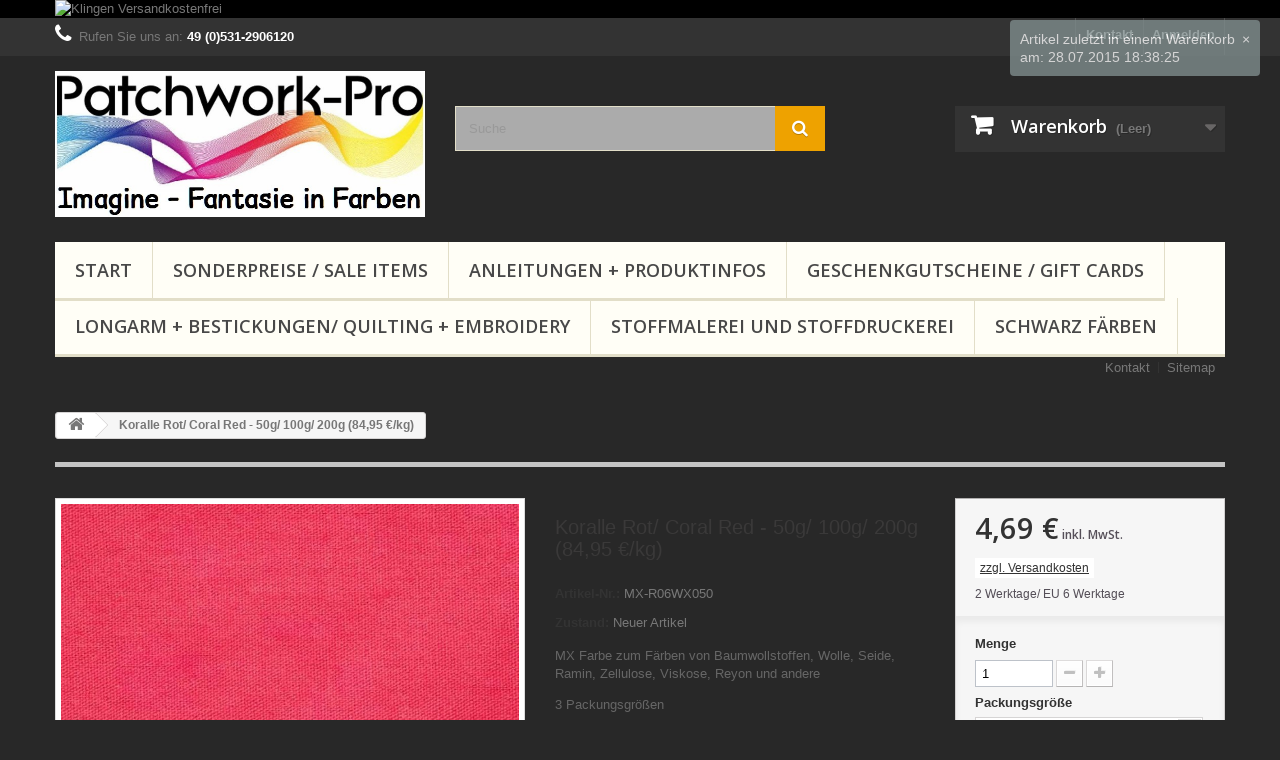

--- FILE ---
content_type: text/html; charset=utf-8
request_url: https://www.patchwork-pro.de/home/139-koralle-rot-coral-red-50g-100g-200g.html
body_size: 16821
content:
<!DOCTYPE HTML> <!--[if lt IE 7]><html class="no-js lt-ie9 lt-ie8 lt-ie7" lang="de-de"><![endif]--> <!--[if IE 7]><html class="no-js lt-ie9 lt-ie8 ie7" lang="de-de"><![endif]--> <!--[if IE 8]><html class="no-js lt-ie9 ie8" lang="de-de"><![endif]--> <!--[if gt IE 8]><html class="no-js ie9" lang="de-de"><![endif]--><html lang="de-de"><head><meta charset="utf-8" /><title>Koralle Rot Coral Red</title><meta name="description" content="Koralle Rot Coral Red" /><meta name="generator" content="PrestaShop" /><meta name="robots" content="index,follow" /><meta name="viewport" content="width=device-width, minimum-scale=0.25, maximum-scale=1.6, initial-scale=1.0" /><meta name="apple-mobile-web-app-capable" content="yes" /><link rel="icon" type="image/vnd.microsoft.icon" href="/img/favicon.ico?1759571054" /><link rel="shortcut icon" type="image/x-icon" href="/img/favicon.ico?1759571054" /><link rel="stylesheet" href="https://www.patchwork-pro.de/themes/default-bootstrap/cache/v_90_c1bd734162732fc255cd0b43b3761488_all.css" type="text/css" media="all" /><link rel="stylesheet" href="https://www.patchwork-pro.de/themes/default-bootstrap/cache/v_90_b4632cd5da8519ab97b7d34dde18182d_print.css" type="text/css" media="print" /><meta property="og:type" content="product" /><meta property="og:url" content="https://www.patchwork-pro.de/home/139-koralle-rot-coral-red-50g-100g-200g.html" /><meta property="og:title" content="Koralle Rot Coral Red" /><meta property="og:site_name" content="patchwork-pro" /><meta property="og:description" content="Koralle Rot Coral Red" /><meta property="og:image" content="https://www.patchwork-pro.de/489-large_default/koralle-rot-coral-red-50g-100g-200g.jpg" /><meta property="product:pretax_price:amount" content="3.94" /><meta property="product:pretax_price:currency" content="EUR" /><meta property="product:price:amount" content="4.69" /><meta property="product:price:currency" content="EUR" />  <link rel="stylesheet" href="//fonts.googleapis.com/css?family=Open+Sans:300,600&amp;subset=latin,latin-ext" type="text/css" media="all" /> <!--[if IE 8]> 
<script src="https://oss.maxcdn.com/libs/html5shiv/3.7.0/html5shiv.js"></script> 
<script src="https://oss.maxcdn.com/libs/respond.js/1.3.0/respond.min.js"></script> <![endif]--></head><body id="product" class="product product-139 product-koralle-rot-coral-red-50g-100g-200g category-2 category-home hide-left-column hide-right-column lang_de"><div id="page"><div class="header-container"> <header id="header"><div class="banner"><div class="container"><div class="row"> <a href="https://www.patchwork-pro.de/" title="Klingen Versandkostenfrei"> <img class="img-responsive" src="https://www.patchwork-pro.de/modules/blockbanner/img/159a4c433e54c360f3c77ddd80e97d7d.gif" alt="Klingen Versandkostenfrei" title="Klingen Versandkostenfrei" width="1170" height="65" /> </a></div></div></div><div class="nav"><div class="container"><div class="row"> <nav><div class="header_user_info"> <a class="login" href="https://www.patchwork-pro.de/mein-Konto" rel="nofollow" title="Anmelden zu Ihrem Kundenbereich"> Anmelden </a></div><div id="contact-link" > <a href="https://www.patchwork-pro.de/kontaktieren-sie-uns" title="Kontakt">Kontakt</a></div> <span class="shop-phone"> <i class="icon-phone"></i>Rufen Sie uns an: <strong>49 (0)531-2906120</strong> </span></nav></div></div></div><div><div class="container"><div class="row"><div id="header_logo"> <a href="https://www.patchwork-pro.de/" title="patchwork-pro"> <img class="logo img-responsive" src="https://www.patchwork-pro.de/img/patchwork-pro-logo-1510931630.jpg" alt="patchwork-pro" width="726" height="286"/> </a></div><div id="search_block_top" class="col-sm-4 clearfix"><form id="searchbox" method="get" action="//www.patchwork-pro.de/suche" > <input type="hidden" name="controller" value="search" /> <input type="hidden" name="orderby" value="position" /> <input type="hidden" name="orderway" value="desc" /> <input class="search_query form-control" type="text" id="search_query_top" name="search_query" placeholder="Suche" value="" /> <button type="submit" name="submit_search" class="btn btn-default button-search"> <span>Suche</span> </button></form></div><div class="col-sm-4 clearfix"><div class="shopping_cart"> <a href="https://www.patchwork-pro.de/bestellung" title="Zum Warenkorb" rel="nofollow"> <b>Warenkorb</b> <span class="ajax_cart_quantity unvisible">0</span> <span class="ajax_cart_product_txt unvisible">Artikel</span> <span class="ajax_cart_product_txt_s unvisible">Artikel</span> <span class="ajax_cart_total unvisible"> </span> <span class="ajax_cart_no_product">(Leer)</span> </a><div class="cart_block block exclusive"><div class="block_content"><div class="cart_block_list"><p class="cart_block_no_products"> Keine Artikel</p><div class="cart-prices"><div class="cart-prices-line first-line"> <span class="price cart_block_shipping_cost ajax_cart_shipping_cost unvisible"> noch festzulegen </span> <span class="unvisible"> Versand </span></div><div class="cart-prices-line"> <span class="price cart_block_tax_cost ajax_cart_tax_cost">0,00 €</span> <span>MwSt.</span></div><div class="cart-prices-line last-line"> <span class="price cart_block_total ajax_block_cart_total">0,00 €</span> <span>Gesamt</span></div><p> Preise inkl. MwSt.</p></div><p class="cart-buttons"> <a id="button_order_cart" class="btn btn-default button button-small" href="https://www.patchwork-pro.de/bestellung" title="Warenkorb anzeigen" rel="nofollow"> <span> Warenkorb anzeigen<i class="icon-chevron-right right"></i> </span> </a></p></div></div></div></div></div><div id="layer_cart"><div class="clearfix"><div class="layer_cart_product col-xs-12 col-md-6"> <span class="cross" title="Fenster schließen"></span> <span class="title"> <i class="icon-check"></i>Produkt wurde in den Korb gelegt </span><div class="product-image-container layer_cart_img"></div><div class="layer_cart_product_info"> <span id="layer_cart_product_title" class="product-name"></span> <span id="layer_cart_product_attributes"></span><div> <strong class="dark">Menge</strong> <span id="layer_cart_product_quantity"></span></div><div> <strong class="dark">Gesamt</strong> <span id="layer_cart_product_price"></span></div></div></div><div class="layer_cart_cart col-xs-12 col-md-6"> <span class="title"> <span class="ajax_cart_product_txt_s unvisible"> Sie haben <span class="ajax_cart_quantity">0</span> Artikel in Ihrem Warenkorb. </span> <span class="ajax_cart_product_txt "> Es gibt 1 Artikel in Ihrem Warenkorb. </span> </span><div class="layer_cart_row"> <strong class="dark"> Gesamt Artikel (inkl. MwSt.) </strong> <span class="ajax_block_products_total"> </span></div><div class="layer_cart_row"> <strong class="dark unvisible"> Gesamt Versandkosten&nbsp;(inkl. MwSt.) </strong> <span class="ajax_cart_shipping_cost unvisible"> noch festzulegen </span></div><div class="layer_cart_row"> <strong class="dark">MwSt.</strong> <span class="price cart_block_tax_cost ajax_cart_tax_cost">0,00 €</span></div><div class="layer_cart_row"> <strong class="dark"> Gesamt (inkl. MwSt.) </strong> <span class="ajax_block_cart_total"> </span></div><div class="button-container"> <span class="continue btn btn-default button exclusive-medium" title="Einkauf fortsetzen"> <span> <i class="icon-chevron-left left"></i>Einkauf fortsetzen </span> </span> <a class="btn btn-default button button-medium" href="https://www.patchwork-pro.de/bestellung" title="Zur Kasse gehen" rel="nofollow"> <span> Zur Kasse gehen<i class="icon-chevron-right right"></i> </span> </a></div></div></div><div class="crossseling"></div></div><div class="layer_cart_overlay"></div><div id="block_top_menu" class="sf-contener clearfix col-lg-12"><div class="cat-title">Menü</div><ul class="sf-menu clearfix menu-content"><li><a href="https://www.patchwork-pro.de/" title="Start">Start</a><ul><li><a href="https://www.patchwork-pro.de/23-farben-fuer-wolle-dyes-for-wool" title="Farben für Wolle / Dyes for Wool">Farben für Wolle / Dyes for Wool</a><ul><li><a href="https://www.patchwork-pro.de/25-einzelfarben" title="Einzelfarben">Einzelfarben</a></li><li><a href="https://www.patchwork-pro.de/24-farbsortimente" title="Farbsortimente">Farbsortimente</a></li><li><a href="https://www.patchwork-pro.de/26-waschmittel-chemikalien-fuer-wolle" title="Waschmittel + Chemikalien für Wolle">Waschmittel + Chemikalien für Wolle</a></li><li><a href="https://www.patchwork-pro.de/27-wolle-zum-faerben" title="Wolle zum Färben">Wolle zum Färben</a></li><li><a href="https://www.patchwork-pro.de/38-faerbezubehoer" title="Färbezubehör">Färbezubehör</a></li></ul></li><li><a href="https://www.patchwork-pro.de/13-farben-fuer-baumwolle-seide-dyes-for-cotton-silk" title="Farben für Baumwolle + Seide / Dyes for Cotton + Silk">Farben für Baumwolle + Seide / Dyes for Cotton + Silk</a><ul><li><a href="https://www.patchwork-pro.de/15-einzelfarben" title="Einzelfarben">Einzelfarben</a></li><li><a href="https://www.patchwork-pro.de/21-farbsortimente" title="Farbsortimente">Farbsortimente</a></li><li><a href="https://www.patchwork-pro.de/36-waschmittel-und-chemikalien-fuer-bw-seide" title="Waschmittel und Chemikalien für BW + Seide">Waschmittel und Chemikalien für BW + Seide</a></li><li><a href="https://www.patchwork-pro.de/39-stoffe-zum-faerben-vliese" title="Stoffe zum Färben + Vliese">Stoffe zum Färben + Vliese</a></li><li><a href="https://www.patchwork-pro.de/37-faerbezubehoer" title="Färbezubehör">Färbezubehör</a></li></ul></li><li><a href="https://www.patchwork-pro.de/28-naturfarben-indigo-lac-dye-natural-dyes" title="Naturfarben Indigo + Lac Dye/ Natural Dyes">Naturfarben Indigo + Lac Dye/ Natural Dyes</a></li><li><a href="https://www.patchwork-pro.de/12-klingen-scheren-blades-scissors" title="Klingen + Scheren / Blades + Scissors">Klingen + Scheren / Blades + Scissors</a></li><li><a href="https://www.patchwork-pro.de/14-chemikalien-spezialmittel-chemicals-special-additives" title="Chemikalien + Spezialmittel / Chemicals + Special Additives">Chemikalien + Spezialmittel / Chemicals + Special Additives</a></li><li><a href="https://www.patchwork-pro.de/35-wolle-zum-handfaerben-wool-for-hand-dyeing" title="Wolle zum Handfärben / Wool for Hand Dyeing">Wolle zum Handfärben / Wool for Hand Dyeing</a></li><li><a href="https://www.patchwork-pro.de/19-baumwollstoffe-zum-faerben-pfd-cotton-fabric" title="Baumwollstoffe zum Färben / PFD Cotton Fabric">Baumwollstoffe zum Färben / PFD Cotton Fabric</a></li><li><a href="https://www.patchwork-pro.de/22-handgefaerbte-stoffe-hand-dyed-fabric" title="Handgefärbte Stoffe / Hand Dyed Fabric">Handgefärbte Stoffe / Hand Dyed Fabric</a></li><li><a href="https://www.patchwork-pro.de/33-garne-sewing-thread" title="Garne / Sewing Thread">Garne / Sewing Thread</a></li><li><a href="https://www.patchwork-pro.de/16-zubehor" title="Zubehör">Zubehör</a></li><li><a href="https://www.patchwork-pro.de/29-geschenkgutscheine-gift-cards" title="Geschenkgutscheine / Gift Cards">Geschenkgutscheine / Gift Cards</a><ul><li><a href="https://www.patchwork-pro.de/30-weihnachten" title="Weihnachten">Weihnachten</a></li><li><a href="https://www.patchwork-pro.de/31-schlicht-gold-auf-weiss" title="Schlicht Gold auf Weiß">Schlicht Gold auf Weiß</a></li><li><a href="https://www.patchwork-pro.de/32-blumig-romantisch" title="Blumig/ Romantisch">Blumig/ Romantisch</a></li></ul></li><li><a href="https://www.patchwork-pro.de/34-sonderpreise-sale-items" title="Sonderpreise / Sale Items">Sonderpreise / Sale Items</a></li></ul></li><li><a href="https://www.patchwork-pro.de/34-sonderpreise-sale-items" title="Sonderpreise / Sale Items">Sonderpreise / Sale Items</a></li><li><a href="https://www.patchwork-pro.de/content/category/3-anleitungen-produktinfos-" title="Anleitungen + ProduktInfos ">Anleitungen + ProduktInfos </a><ul><li ><a href="https://www.patchwork-pro.de/content/39-quilting-und-bestickung-preisliste-quilting-and-embroideryprice-list">Longarm + Bestickungen/ Quilting + Embroidery</a></li><li ><a href="https://www.patchwork-pro.de/content/22-liste-tabelle-farben-fur-wolle">Farben für Wolle (PDF)</a></li><li ><a href="https://www.patchwork-pro.de/content/18-wolle-faerben-mit-procion-mx">Wolle färben: Kurzanleitung</a></li><li ><a href="https://www.patchwork-pro.de/content/23-wolle-farben-ausfuhrlich">Wolle Färben: Ausführlich (PDF)</a></li><li ><a href="https://www.patchwork-pro.de/content/29-dyeing-wool-with-patchwork-pro-dyes">Dyeing Wool with Patchwork-Pro dyes (PDF English)</a></li><li ><a href="https://www.patchwork-pro.de/content/41-cotton-dyeing-with-procion-mx-english-pdf">Cotton Dyeing with Procion-MX (English, PDF)</a></li><li ><a href="https://www.patchwork-pro.de/content/42-synthrapol-gebrauchsanleitung">Synthrapol Gebrauchsanleitung</a></li><li ><a href="https://www.patchwork-pro.de/content/28-lac-dye-auf-wolle">LAC-Dye auf Wolle (PDF)</a></li><li ><a href="https://www.patchwork-pro.de/content/20-liste-tabelle-unserer-angebotenen-farben">Farben für Baumwolle, Seide, Viskose, Ramim (PDF)</a></li><li ><a href="https://www.patchwork-pro.de/content/15-anleitung-farben-bunte-farben">Baumwolle und Seide färben - Bunte Farbtöne (PDF)</a></li><li ><a href="https://www.patchwork-pro.de/content/16-anleitung-farben-schwarz">Baumwolle und Seide färben - Schwarze Farbtöne</a></li><li ><a href="https://www.patchwork-pro.de/content/38-baumwolle-faerben-mit-4-8-liter-faerbeloesung">Baumwolle färben mit 4/ 8 Liter Färbelösung</a></li><li ><a href="https://www.patchwork-pro.de/content/24-Baumwolle-Seide-faerben-mit-indigo-kristallen"> INDIGO-Kristalle auf Baumwolle + Seide (PDF)</a></li><li ><a href="https://www.patchwork-pro.de/content/19-6-Schwarztoene-im-Vergleich">6 Schwarztöne im Vergleich</a></li><li ><a href="https://www.patchwork-pro.de/content/31-verdicker-herstellung-der-druckpaste">Verdicker, Herstellung der Druckpaste (PDF)</a></li><li ><a href="https://www.patchwork-pro.de/content/21-hilfreiche-links-zu-mehr-informationen">Hilfreiche Links zu mehr informationen</a></li><li ><a href="https://www.patchwork-pro.de/content/27-sicherheitsdatenblaetter">Sicherheitsdatenblätter/ Öko-Tex 100/ EU-Öko-Label/ Azo-Zertifikat</a></li><li ><a href="https://www.patchwork-pro.de/content/40-unsere-rollschneiderklingen-erklaert-sks-7-skh-9-longlife-stahlsorten">Unsere Rollschneiderklingen erklärt: SKS-7/ SKH-9/ LongLife/ Stahlsorten</a></li></ul></li><li><a href="https://www.patchwork-pro.de/29-geschenkgutscheine-gift-cards" title="Geschenkgutscheine / Gift Cards">Geschenkgutscheine / Gift Cards</a><ul><li><a href="https://www.patchwork-pro.de/30-weihnachten" title="Weihnachten">Weihnachten</a></li><li><a href="https://www.patchwork-pro.de/31-schlicht-gold-auf-weiss" title="Schlicht Gold auf Weiß">Schlicht Gold auf Weiß</a></li><li><a href="https://www.patchwork-pro.de/32-blumig-romantisch" title="Blumig/ Romantisch">Blumig/ Romantisch</a></li></ul></li><li><a href="https://www.patchwork-pro.de/content/39-quilting-und-bestickung-preisliste-quilting-and-embroideryprice-list" title="Longarm + Bestickungen/ Quilting + Embroidery">Longarm + Bestickungen/ Quilting + Embroidery</a></li><li><a href="https://www.patchwork-pro.de/content/category/8-stoffmalerei-und-stoffdruckerei" title="Stoffmalerei und Stoffdruckerei">Stoffmalerei und Stoffdruckerei</a><ul><li ><a href="https://www.patchwork-pro.de/content/37-stoffmalerei-und-stoffdruckerei-mit-procion-mx-farben">Stoffmalerei und Stoffdruckerei mit Procion-MX Farben</a></li></ul></li><li><a href="https://www.patchwork-pro.de/content/category/7-schwarz-faerben" title="Schwarz färben">Schwarz färben</a><ul><li ><a href="https://www.patchwork-pro.de/content/36-schwarz-faerben-von-baumwolle-und-seide">Schwarz färben von Wolle, Baumwolle und Seide</a></li></ul></li></ul></div><ul id="header_links"><li id="header_link_contact"><a href="https://www.patchwork-pro.de/kontaktieren-sie-uns" title="Kontakt">Kontakt</a></li><li id="header_link_sitemap"><a href="https://www.patchwork-pro.de/sitemap" title="Sitemap">Sitemap</a></li><li id="header_link_bookmark">  </li></ul></div></div></div> </header></div><div class="columns-container"><div id="columns" class="container"><div class="breadcrumb clearfix"> <a class="home" href="https://www.patchwork-pro.de/" title="zur&uuml;ck zu Startseite"><i class="icon-home"></i></a> <span class="navigation-pipe">&gt;</span> Koralle Rot/ Coral Red - 50g/ 100g/ 200g (84,95 €/kg)</div><div id="slider_row" class="row"></div><div class="row"><div id="center_column" class="center_column col-xs-12 col-sm-12"><div itemscope itemtype="https://schema.org/Product"><meta itemprop="url" content="https://www.patchwork-pro.de/home/139-koralle-rot-coral-red-50g-100g-200g.html"><div class="primary_block row"><div class="container"><div class="top-hr"></div></div><div class="pb-left-column col-xs-12 col-sm-4 col-md-5"><div id="image-block" class="clearfix"> <span id="view_full_size"> <img id="bigpic" itemprop="image" src="https://www.patchwork-pro.de/489-large_default/koralle-rot-coral-red-50g-100g-200g.jpg" title="Koralle Rot/ Coral Red - 50g/ 100g/ 200g (84,95 €/kg)" alt="Koralle Rot/ Coral Red - 50g/ 100g/ 200g (84,95 €/kg)" width="700" height="700"/> <span class="span_link no-print">Vergr&ouml;&szlig;ern</span> </span></div><div id="views_block" class="clearfix "><div id="thumbs_list"><ul id="thumbs_list_frame"><li id="thumbnail_489"> <a href="https://www.patchwork-pro.de/489-thickbox_default/koralle-rot-coral-red-50g-100g-200g.jpg" data-fancybox-group="other-views" class="fancybox shown" title="Koralle Rot/ Coral Red - 50g/ 100g/ 200g (84,95 €/kg)"> <img class="img-responsive" id="thumb_489" src="https://www.patchwork-pro.de/489-cart_default/koralle-rot-coral-red-50g-100g-200g.jpg" alt="Koralle Rot/ Coral Red - 50g/ 100g/ 200g (84,95 €/kg)" title="Koralle Rot/ Coral Red - 50g/ 100g/ 200g (84,95 €/kg)" height="80" width="80" itemprop="image" /> </a></li><li id="thumbnail_616" class="last"> <a href="https://www.patchwork-pro.de/616-thickbox_default/koralle-rot-coral-red-50g-100g-200g.jpg" data-fancybox-group="other-views" class="fancybox" title="Koralle Rot/ Coral Red - 50g/ 100g/ 200g (84,95 €/kg)"> <img class="img-responsive" id="thumb_616" src="https://www.patchwork-pro.de/616-cart_default/koralle-rot-coral-red-50g-100g-200g.jpg" alt="Koralle Rot/ Coral Red - 50g/ 100g/ 200g (84,95 €/kg)" title="Koralle Rot/ Coral Red - 50g/ 100g/ 200g (84,95 €/kg)" height="80" width="80" itemprop="image" /> </a></li></ul></div></div><p class="resetimg clear no-print"> <span id="wrapResetImages" style="display: none;"> <a href="https://www.patchwork-pro.de/home/139-koralle-rot-coral-red-50g-100g-200g.html" data-id="resetImages"> <i class="icon-repeat"></i> Alle Bilder anzeigen </a> </span></p></div><div class="pb-center-column col-xs-12 col-sm-4"><h1 itemprop="name">Koralle Rot/ Coral Red - 50g/ 100g/ 200g (84,95 €/kg)</h1><p id="product_reference"> <label>Artikel-Nr.: </label> <span class="editable" itemprop="sku" content="MX-R06WX"></span></p><p id="product_condition"> <label>Zustand: </label><link itemprop="itemCondition" href="https://schema.org/NewCondition"/> <span class="editable">Neuer Artikel</span></p><div id="short_description_block"><div id="short_description_content" class="rte align_justify" itemprop="description"><p>MX Farbe zum Färben von Baumwollstoffen, Wolle, Seide, Ramin, Zellulose, Viskose, Reyon und andere &nbsp; &nbsp; &nbsp; &nbsp; &nbsp; &nbsp; &nbsp; &nbsp; &nbsp; &nbsp; &nbsp; &nbsp; &nbsp;</p><p>3 Packungsgrößen</p></div><p class="buttons_bottom_block"> <a href="javascript:{}" class="button"> Mehr Infos </a></p></div><p id="pQuantityAvailable"> <span id="quantityAvailable">50</span> <span style="display: none;" id="quantityAvailableTxt">Artikel</span> <span id="quantityAvailableTxtMultiple">Artikel</span></p><p id="availability_statut" style="display: none;"> <span id="availability_value" class="label label-success"></span></p><p class="warning_inline" id="last_quantities" style="display: none" >Achtung: Letzte verf&uuml;gbare Teile!</p><p id="availability_date" style="display: none;"> <span id="availability_date_label">Lieferdatum</span> <span id="availability_date_value"></span></p><div id="oosHook" style="display: none;"><p class="form-group"> <input type="text" id="oos_customer_email" name="customer_email" size="20" value="ihremail@email.de" class="mailalerts_oos_email form-control" /></p> <a href="#" title="Wenn lieferbar, bitte benachrichtigen" id="mailalert_link" rel="nofollow">Wenn lieferbar, bitte benachrichtigen</a> <span id="oos_customer_email_result" style="display:none; display: block;"></span></div><p class="socialsharing_product list-inline no-print"> <button data-type="facebook" type="button" class="btn btn-default btn-facebook social-sharing"> <i class="icon-facebook"></i> Teilen </button></p><p id="loyalty" class="align_justify"> Sammeln Sie mit dem Kauf dieses Artikels Sie bis zu <b><span id="loyalty_points">16</span> Treuepunkte</b>. Ihr Warenkorb hat insgesamt <b><span id="total_loyalty_points">16</span> Treuepunkte</b> die in einen Gutschein im Wert von umgerechnet werden können <span id="loyalty_price">0,24 €</span>.</p> <br class="clear" /><ul id="usefull_link_block" class="clearfix no-print"><li id="left_share_fb"> <a href="http://www.facebook.com/sharer.php?u=https%3A%2F%2Fwww.patchwork-pro.de%2Fhome%2F139-koralle-rot-coral-red-50g-100g-200g.html&amp;t=Koralle+Rot%2F+Coral+Red+-+50g%2F+100g%2F+200g+%2884%2C95+%E2%82%AC%2Fkg%29" class="_blank">Auf Facebook teilen</a></li><li class="print"> <a href="javascript:print();"> Ausdrucken </a></li></ul></div><div class="pb-right-column col-xs-12 col-sm-4 col-md-3"><form id="buy_block" action="https://www.patchwork-pro.de/warenkorb" method="post"><p class="hidden"> <input type="hidden" name="token" value="90b3fe49bd0293bdf60a13cf4a153ae5" /> <input type="hidden" name="id_product" value="139" id="product_page_product_id" /> <input type="hidden" name="add" value="1" /> <input type="hidden" name="id_product_attribute" id="idCombination" value="" /></p><div class="box-info-product"><div class="content_prices clearfix"><div><p class="our_price_display" itemprop="offers" itemscope itemtype="https://schema.org/Offer"><link itemprop="availability" href="https://schema.org/InStock"/><span id="our_price_display" class="price" itemprop="price" content="4.689999">4,69 €</span><meta itemprop="priceCurrency" content="EUR" /><span class= "aeuc_tax_label" > inkl. MwSt. </span><div class="aeuc_shipping_label"> <a href="https://www.patchwork-pro.de/content/10-zahlung-und-versand?content_only=1" class="iframe"> zzgl. Versandkosten </a></div></p><p id="reduction_percent" style="display:none;"><span id="reduction_percent_display"></span></p><p id="reduction_amount" style="display:none"><span id="reduction_amount_display"></span></p><p id="old_price" class="hidden"><span class="aeuc_before_label"> Vorher </span><span id="old_price_display"><span class="price"></span></span></p></div><div class="aeuc_delivery_label"> 2 Werktage/ EU 6 Werktage</div><div class="clear"></div></div><div class="product_attributes clearfix"><p id="quantity_wanted_p"> <label for="quantity_wanted">Menge</label> <input type="number" min="1" name="qty" id="quantity_wanted" class="text" value="1" /> <a href="#" data-field-qty="qty" class="btn btn-default button-minus product_quantity_down"> <span><i class="icon-minus"></i></span> </a> <a href="#" data-field-qty="qty" class="btn btn-default button-plus product_quantity_up"> <span><i class="icon-plus"></i></span> </a> <span class="clearfix"></span></p><p id="minimal_quantity_wanted_p" style="display: none;"> Die Mindestbestellmenge f&uuml;r dieses Produkt ist <b id="minimal_quantity_label">1</b></p><div id="attributes"><div class="clearfix"></div><fieldset class="attribute_fieldset"> <label class="attribute_label" for="group_1">Packungsgröße&nbsp;</label><div class="attribute_list"> <select name="group_1" id="group_1" class="form-control attribute_select no-print"><option value="40" selected="selected" title="50g">50g</option><option value="41" title="100g">100g</option><option value="42" title="200g">200g</option> </select></div></fieldset></div></div><div class="box-cart-bottom"><div><p id="add_to_cart" class="buttons_bottom_block no-print"> <button type="submit" name="Submit" class="exclusive"> <span>In den Warenkorb</span> </button></p></div><p class="buttons_bottom_block no-print"> <a id="wishlist_button_nopop" href="#" onclick="WishlistCart('wishlist_block_list', 'add', '139', $('#idCombination').val(), document.getElementById('quantity_wanted').value); return false;" rel="nofollow" title="Auf meine Wunschliste"> Auf meine Wunschliste </a></p><div id="product_payment_logos"><div class="box-security"><h5 class="product-heading-h5">Zahlungsoptionen: PayPal - Kreditkarten - &Uuml;berweisung - Abholung</h5> <img src="/modules/productpaymentlogos/img/payment-logo.png" alt="Zahlungsoptionen: PayPal - Kreditkarten - &Uuml;berweisung - Abholung" class="img-responsive" /></div></div></div></div></form></div></div> <section class="page-product-box"><h3 class="page-product-heading">Mehr Infos</h3><div class="rte"><h2>Koralle Rot/ Coral Red</h2><p style="text-align:left;"><a class="btn btn-default" href="http://www.patchwork-pro.de/content/22-liste-tabelle-farben-fur-wolle">FARBEN für Wolle (Liste)</a></p><p style="text-align:left;"><a class="btn btn-default" href="http://www.patchwork-pro.de/content/20-liste-tabelle-unserer-angebotenen-farben">FARBEN für Baumwolle + Seide (Liste)</a></p><h4>MX Farbe zum Färben von Baumwollstoffen, Wolle, Seide, Ramin, Zellulose, Viskose, Reyon und anderen</h4><p>3 Packungsgrößen</p><p>Unsere Farben wurden ausgiebig auf ihre Qualitäten hinsichtlich des Handfärbens getestet. Um den besten Erfolg mit brillanten Farben und Langzeitstabilität zu erreichen, bieten wir Hilfsstoffe zum besseren Umsetzen und zur Fixierung der Farben sowie zum schonenden Auswaschen von nicht aufgenommen Farbpigmenten (Synthrapol) an.</p></div> </section> <section class="page-product-box blockproductscategory"><h3 class="productscategory_h3 page-product-heading"> 30 other products in the same category:</h3><div id="productscategory_list" class="clearfix"><ul id="bxslider1" class="bxslider clearfix"><li class="product-box item"> <a href="https://www.patchwork-pro.de/home/86-jet-black-150-50g-100g-200g-721246337278.html" class="lnk_img product-image" title="Jet Black - 150 - 50g/ 100g/ 200g (84,95 €/kg)"><img src="https://www.patchwork-pro.de/1154-home_default/jet-black-150-50g-100g-200g.jpg" alt="Jet Black - 150 - 50g/ 100g/ 200g (84,95 €/kg)" /></a><h5 itemprop="name" class="product-name"> <a href="https://www.patchwork-pro.de/home/86-jet-black-150-50g-100g-200g-721246337278.html" title="Jet Black - 150 - 50g/ 100g/ 200g (84,95 €/kg)">Jet Black -...</a></h5><p class="price_display"> <span class="price">4,69 €</span></p><div class="clearfix" style="margin-top:5px"><div class="no-print"> <a class="exclusive button ajax_add_to_cart_button" href="https://www.patchwork-pro.de/warenkorb?qty=1&amp;id_product=86&amp;token=90b3fe49bd0293bdf60a13cf4a153ae5&amp;add=" data-id-product="86" title="In den Warenkorb"> <span>In den Warenkorb</span> </a></div></div></li><li class="product-box item"> <a href="https://www.patchwork-pro.de/home/89-narzisse-gelb-daffodil-yellow-mgr-50g-100g-200g.html" class="lnk_img product-image" title="Narzisse Gelb - Daffodil Yellow - MGR - 50g/ 100g/ 200g (84,95 €/kg)"><img src="https://www.patchwork-pro.de/330-home_default/narzisse-gelb-daffodil-yellow-mgr-50g-100g-200g.jpg" alt="Narzisse Gelb - Daffodil Yellow - MGR - 50g/ 100g/ 200g (84,95 €/kg)" /></a><h5 itemprop="name" class="product-name"> <a href="https://www.patchwork-pro.de/home/89-narzisse-gelb-daffodil-yellow-mgr-50g-100g-200g.html" title="Narzisse Gelb - Daffodil Yellow - MGR - 50g/ 100g/ 200g (84,95 €/kg)">Narzisse...</a></h5><p class="price_display"> <span class="price">4,69 €</span></p><div class="clearfix" style="margin-top:5px"><div class="no-print"> <a class="exclusive button ajax_add_to_cart_button" href="https://www.patchwork-pro.de/warenkorb?qty=1&amp;id_product=89&amp;token=90b3fe49bd0293bdf60a13cf4a153ae5&amp;add=" data-id-product="89" title="In den Warenkorb"> <span>In den Warenkorb</span> </a></div></div></li><li class="product-box item"> <a href="https://www.patchwork-pro.de/home/96-50g-19-farben-sortiment-procion-mx-dye-farben.html" class="lnk_img product-image" title="19 Farben - 50g/ 100g/ 200g für Baumwolle + Seide - Sortiment Procion MX Dye Farben"><img src="https://www.patchwork-pro.de/480-home_default/50g-19-farben-sortiment-procion-mx-dye-farben.jpg" alt="19 Farben - 50g/ 100g/ 200g für Baumwolle + Seide - Sortiment Procion MX Dye Farben" /></a><h5 itemprop="name" class="product-name"> <a href="https://www.patchwork-pro.de/home/96-50g-19-farben-sortiment-procion-mx-dye-farben.html" title="19 Farben - 50g/ 100g/ 200g für Baumwolle + Seide - Sortiment Procion MX Dye Farben">19 Farben -...</a></h5><p class="price_display"> <span class="price">84,65 €</span></p><div class="clearfix" style="margin-top:5px"><div class="no-print"> <a class="exclusive button ajax_add_to_cart_button" href="https://www.patchwork-pro.de/warenkorb?qty=1&amp;id_product=96&amp;token=90b3fe49bd0293bdf60a13cf4a153ae5&amp;add=" data-id-product="96" title="In den Warenkorb"> <span>In den Warenkorb</span> </a></div></div></li><li class="product-box item"> <a href="https://www.patchwork-pro.de/home/104-jelly-roll-gedeckte-farben-20-tlg.html" class="lnk_img product-image" title="Jelly Roll, Festliche Farben, 14 tlg."><img src="https://www.patchwork-pro.de/286-home_default/jelly-roll-gedeckte-farben-20-tlg.jpg" alt="Jelly Roll, Festliche Farben, 14 tlg." /></a><h5 itemprop="name" class="product-name"> <a href="https://www.patchwork-pro.de/home/104-jelly-roll-gedeckte-farben-20-tlg.html" title="Jelly Roll, Festliche Farben, 14 tlg.">Jelly Roll,...</a></h5><p class="price_display"> <span class="price">19,99 €</span></p><div class="clearfix" style="margin-top:5px"><div class="no-print"> <a class="exclusive button ajax_add_to_cart_button" href="https://www.patchwork-pro.de/warenkorb?qty=1&amp;id_product=104&amp;token=90b3fe49bd0293bdf60a13cf4a153ae5&amp;add=" data-id-product="104" title="In den Warenkorb"> <span>In den Warenkorb</span> </a></div></div></li><li class="product-box item"> <a href="https://www.patchwork-pro.de/home/106-jelly-roll-gedeckte-farben-20-tlg.html" class="lnk_img product-image" title="Jelly Roll, 7 tlg. Festlche Farben"><img src="https://www.patchwork-pro.de/287-home_default/jelly-roll-gedeckte-farben-20-tlg.jpg" alt="Jelly Roll, 7 tlg. Festlche Farben" /></a><h5 itemprop="name" class="product-name"> <a href="https://www.patchwork-pro.de/home/106-jelly-roll-gedeckte-farben-20-tlg.html" title="Jelly Roll, 7 tlg. Festlche Farben">Jelly Roll,...</a></h5><p class="price_display"> <span class="price">11,99 €</span></p><div class="clearfix" style="margin-top:5px"><div class="no-print"> <a class="exclusive button ajax_add_to_cart_button" href="https://www.patchwork-pro.de/warenkorb?qty=1&amp;id_product=106&amp;token=90b3fe49bd0293bdf60a13cf4a153ae5&amp;add=" data-id-product="106" title="In den Warenkorb"> <span>In den Warenkorb</span> </a></div></div></li><li class="product-box item"> <a href="https://www.patchwork-pro.de/home/110-3x-rollschneider-ersatzklingen-60mm.html" class="lnk_img product-image" title="3x oder 5x 60mm Rollschneider Ersatzklingen"><img src="https://www.patchwork-pro.de/328-home_default/3x-rollschneider-ersatzklingen-60mm.jpg" alt="3x oder 5x 60mm Rollschneider Ersatzklingen" /></a><h5 itemprop="name" class="product-name"> <a href="https://www.patchwork-pro.de/home/110-3x-rollschneider-ersatzklingen-60mm.html" title="3x oder 5x 60mm Rollschneider Ersatzklingen">3x oder 5x...</a></h5><p class="price_display"> <span class="price">11,26 €</span></p><div class="clearfix" style="margin-top:5px"><div class="no-print"> <a class="exclusive button ajax_add_to_cart_button" href="https://www.patchwork-pro.de/warenkorb?qty=1&amp;id_product=110&amp;token=90b3fe49bd0293bdf60a13cf4a153ae5&amp;add=" data-id-product="110" title="In den Warenkorb"> <span>In den Warenkorb</span> </a></div></div></li><li class="product-box item"> <a href="https://www.patchwork-pro.de/home/111-3x-rollschneider-ersatzklingen-45mm.html" class="lnk_img product-image" title="3x oder 5x 45mm Rollschneider Ersatzklingen"><img src="https://www.patchwork-pro.de/327-home_default/3x-rollschneider-ersatzklingen-45mm.jpg" alt="3x oder 5x 45mm Rollschneider Ersatzklingen" /></a><h5 itemprop="name" class="product-name"> <a href="https://www.patchwork-pro.de/home/111-3x-rollschneider-ersatzklingen-45mm.html" title="3x oder 5x 45mm Rollschneider Ersatzklingen">3x oder 5x...</a></h5><p class="price_display"> <span class="price">4,68 €</span></p><div class="clearfix" style="margin-top:5px"><div class="no-print"> <a class="exclusive button ajax_add_to_cart_button" href="https://www.patchwork-pro.de/warenkorb?qty=1&amp;id_product=111&amp;token=90b3fe49bd0293bdf60a13cf4a153ae5&amp;add=" data-id-product="111" title="In den Warenkorb"> <span>In den Warenkorb</span> </a></div></div></li><li class="product-box item"> <a href="https://www.patchwork-pro.de/home/112-3x-rollschneider-ersatzklingen-28mm.html" class="lnk_img product-image" title="5x oder 3x 28mm Rollschneider Ersatzklingen"><img src="https://www.patchwork-pro.de/329-home_default/3x-rollschneider-ersatzklingen-28mm.jpg" alt="5x oder 3x 28mm Rollschneider Ersatzklingen" /></a><h5 itemprop="name" class="product-name"> <a href="https://www.patchwork-pro.de/home/112-3x-rollschneider-ersatzklingen-28mm.html" title="5x oder 3x 28mm Rollschneider Ersatzklingen">5x oder 3x...</a></h5><p class="price_display"> <span class="price">5,48 €</span></p><div class="clearfix" style="margin-top:5px"><div class="no-print"> <a class="exclusive button ajax_add_to_cart_button" href="https://www.patchwork-pro.de/warenkorb?qty=1&amp;id_product=112&amp;token=90b3fe49bd0293bdf60a13cf4a153ae5&amp;add=" data-id-product="112" title="In den Warenkorb"> <span>In den Warenkorb</span> </a></div></div></li><li class="product-box item"> <a href="https://www.patchwork-pro.de/home/114-10x-rollschneider-ersatzklingen-28mm.html" class="lnk_img product-image" title="10x 28mm Rollschneider Ersatzklingen"><img src="https://www.patchwork-pro.de/325-home_default/10x-rollschneider-ersatzklingen-28mm.jpg" alt="10x 28mm Rollschneider Ersatzklingen" /></a><h5 itemprop="name" class="product-name"> <a href="https://www.patchwork-pro.de/home/114-10x-rollschneider-ersatzklingen-28mm.html" title="10x 28mm Rollschneider Ersatzklingen">10x 28mm...</a></h5><p class="price_display"> <span class="price">10,98 €</span></p><div class="clearfix" style="margin-top:5px"><div class="no-print"> <a class="exclusive button ajax_add_to_cart_button" href="https://www.patchwork-pro.de/warenkorb?qty=1&amp;id_product=114&amp;token=90b3fe49bd0293bdf60a13cf4a153ae5&amp;add=" data-id-product="114" title="In den Warenkorb"> <span>In den Warenkorb</span> </a></div></div></li><li class="product-box item"> <a href="https://www.patchwork-pro.de/home/116-10x-rollschneider-ersatzklingen-45mm.html" class="lnk_img product-image" title="10x oder 20x 45mm Rollschneider Ersatzklingen"><img src="https://www.patchwork-pro.de/323-home_default/10x-rollschneider-ersatzklingen-45mm.jpg" alt="10x oder 20x 45mm Rollschneider Ersatzklingen" /></a><h5 itemprop="name" class="product-name"> <a href="https://www.patchwork-pro.de/home/116-10x-rollschneider-ersatzklingen-45mm.html" title="10x oder 20x 45mm Rollschneider Ersatzklingen">10x oder...</a></h5><p class="price_display"> <span class="price">10,98 €</span></p><div class="clearfix" style="margin-top:5px"><div class="no-print"> <a class="exclusive button ajax_add_to_cart_button" href="https://www.patchwork-pro.de/warenkorb?qty=1&amp;id_product=116&amp;token=90b3fe49bd0293bdf60a13cf4a153ae5&amp;add=" data-id-product="116" title="In den Warenkorb"> <span>In den Warenkorb</span> </a></div></div></li><li class="product-box item"> <a href="https://www.patchwork-pro.de/home/117-10x-60mm-rollschneider-ersatzklingen.html" class="lnk_img product-image" title="10x 60mm Rollschneider Ersatzklingen"><img src="https://www.patchwork-pro.de/322-home_default/10x-60mm-rollschneider-ersatzklingen.jpg" alt="10x 60mm Rollschneider Ersatzklingen" /></a><h5 itemprop="name" class="product-name"> <a href="https://www.patchwork-pro.de/home/117-10x-60mm-rollschneider-ersatzklingen.html" title="10x 60mm Rollschneider Ersatzklingen">10x 60mm...</a></h5><p class="price_display"> <span class="price">33,49 €</span></p><div class="clearfix" style="margin-top:5px"><div class="no-print"> <a class="exclusive button ajax_add_to_cart_button" href="https://www.patchwork-pro.de/warenkorb?qty=1&amp;id_product=117&amp;token=90b3fe49bd0293bdf60a13cf4a153ae5&amp;add=" data-id-product="117" title="In den Warenkorb"> <span>In den Warenkorb</span> </a></div></div></li><li class="product-box item"> <a href="https://www.patchwork-pro.de/home/123-10x-rollschneider-ersatzklingen-18mm.html" class="lnk_img product-image" title="10x 18mm Rollschneider Ersatzklingen"><img src="https://www.patchwork-pro.de/318-home_default/10x-rollschneider-ersatzklingen-18mm.jpg" alt="10x 18mm Rollschneider Ersatzklingen" /></a><h5 itemprop="name" class="product-name"> <a href="https://www.patchwork-pro.de/home/123-10x-rollschneider-ersatzklingen-18mm.html" title="10x 18mm Rollschneider Ersatzklingen">10x 18mm...</a></h5><p class="price_display"> <span class="price">9,95 €</span></p><div class="clearfix" style="margin-top:5px"><div class="no-print"> <a class="exclusive button ajax_add_to_cart_button" href="https://www.patchwork-pro.de/warenkorb?qty=1&amp;id_product=123&amp;token=90b3fe49bd0293bdf60a13cf4a153ae5&amp;add=" data-id-product="123" title="In den Warenkorb"> <span>In den Warenkorb</span> </a></div></div></li><li class="product-box item"> <a href="https://www.patchwork-pro.de/home/124-5x-rollschneider-ersatzklingen-18mm.html" class="lnk_img product-image" title="5x oder 3x 18mm Rollschneider Ersatzklingen"><img src="https://www.patchwork-pro.de/317-home_default/5x-rollschneider-ersatzklingen-18mm.jpg" alt="5x oder 3x 18mm Rollschneider Ersatzklingen" /></a><h5 itemprop="name" class="product-name"> <a href="https://www.patchwork-pro.de/home/124-5x-rollschneider-ersatzklingen-18mm.html" title="5x oder 3x 18mm Rollschneider Ersatzklingen">5x oder 3x...</a></h5><p class="price_display"> <span class="price">5,95 €</span></p><div class="clearfix" style="margin-top:5px"><div class="no-print"> <a class="exclusive button ajax_add_to_cart_button" href="https://www.patchwork-pro.de/warenkorb?qty=1&amp;id_product=124&amp;token=90b3fe49bd0293bdf60a13cf4a153ae5&amp;add=" data-id-product="124" title="In den Warenkorb"> <span>In den Warenkorb</span> </a></div></div></li><li class="product-box item"> <a href="https://www.patchwork-pro.de/home/126-fiskars-original-pinking-blade-45mm-rollschneider-ersatzklinge.html" class="lnk_img product-image" title="Fiskars Original Pinking Blade 45mm Rollschneider Ersatzklinge"><img src="https://www.patchwork-pro.de/316-home_default/fiskars-original-pinking-blade-45mm-rollschneider-ersatzklinge.jpg" alt="Fiskars Original Pinking Blade 45mm Rollschneider Ersatzklinge" /></a><h5 itemprop="name" class="product-name"> <a href="https://www.patchwork-pro.de/home/126-fiskars-original-pinking-blade-45mm-rollschneider-ersatzklinge.html" title="Fiskars Original Pinking Blade 45mm Rollschneider Ersatzklinge">Fiskars...</a></h5><p class="price_display"> <span class="price">5,99 €</span></p><div class="clearfix" style="margin-top:5px"><div class="no-print"> <a class="exclusive button ajax_add_to_cart_button" href="https://www.patchwork-pro.de/warenkorb?qty=1&amp;id_product=126&amp;token=90b3fe49bd0293bdf60a13cf4a153ae5&amp;add=" data-id-product="126" title="In den Warenkorb"> <span>In den Warenkorb</span> </a></div></div></li><li class="product-box item"> <a href="https://www.patchwork-pro.de/home/127-fiskars-original-wave-blade-45mm-wellenschnitt-rollschneider-ersatzklinge.html" class="lnk_img product-image" title="Fiskars Original Wave Blade 45mm Wellenschnitt Rollschneider Ersatzklinge"><img src="https://www.patchwork-pro.de/536-home_default/fiskars-original-wave-blade-45mm-wellenschnitt-rollschneider-ersatzklinge.jpg" alt="Fiskars Original Wave Blade 45mm Wellenschnitt Rollschneider Ersatzklinge" /></a><h5 itemprop="name" class="product-name"> <a href="https://www.patchwork-pro.de/home/127-fiskars-original-wave-blade-45mm-wellenschnitt-rollschneider-ersatzklinge.html" title="Fiskars Original Wave Blade 45mm Wellenschnitt Rollschneider Ersatzklinge">Fiskars...</a></h5><p class="price_display"> <span class="price">5,99 €</span></p><div class="clearfix" style="margin-top:5px"><div class="no-print"> <a class="exclusive button ajax_add_to_cart_button" href="https://www.patchwork-pro.de/warenkorb?qty=1&amp;id_product=127&amp;token=90b3fe49bd0293bdf60a13cf4a153ae5&amp;add=" data-id-product="127" title="In den Warenkorb"> <span>In den Warenkorb</span> </a></div></div></li><li class="product-box item"> <a href="https://www.patchwork-pro.de/home/130-kleeblatt-grun-shamrock-green-50g-100g-200g.html" class="lnk_img product-image" title="Kleeblatt Grün/ Shamrock Green - 50g/ 100g/ 200g (84,95 €/kg)"><img src="https://www.patchwork-pro.de/376-home_default/kleeblatt-grun-shamrock-green-50g-100g-200g.jpg" alt="Kleeblatt Grün/ Shamrock Green - 50g/ 100g/ 200g (84,95 €/kg)" /></a><h5 itemprop="name" class="product-name"> <a href="https://www.patchwork-pro.de/home/130-kleeblatt-grun-shamrock-green-50g-100g-200g.html" title="Kleeblatt Grün/ Shamrock Green - 50g/ 100g/ 200g (84,95 €/kg)">Kleeblatt...</a></h5><p class="price_display"> <span class="price">4,69 €</span></p><div class="clearfix" style="margin-top:5px"><div class="no-print"> <a class="exclusive button ajax_add_to_cart_button" href="https://www.patchwork-pro.de/warenkorb?qty=1&amp;id_product=130&amp;token=90b3fe49bd0293bdf60a13cf4a153ae5&amp;add=" data-id-product="130" title="In den Warenkorb"> <span>In den Warenkorb</span> </a></div></div></li><li class="product-box item"> <a href="https://www.patchwork-pro.de/home/131-farn-grun-fern-green-50g-100g-200g.html" class="lnk_img product-image" title="Farn Grün/ Fern Green - 50g/ 100g/ 200g (84,95 €/kg)"><img src="https://www.patchwork-pro.de/385-home_default/farn-grun-fern-green-50g-100g-200g.jpg" alt="Farn Grün/ Fern Green - 50g/ 100g/ 200g (84,95 €/kg)" /></a><h5 itemprop="name" class="product-name"> <a href="https://www.patchwork-pro.de/home/131-farn-grun-fern-green-50g-100g-200g.html" title="Farn Grün/ Fern Green - 50g/ 100g/ 200g (84,95 €/kg)">Farn Grün/...</a></h5><p class="price_display"> <span class="price">4,69 €</span></p><div class="clearfix" style="margin-top:5px"><div class="no-print"> <a class="exclusive button ajax_add_to_cart_button" href="https://www.patchwork-pro.de/warenkorb?qty=1&amp;id_product=131&amp;token=90b3fe49bd0293bdf60a13cf4a153ae5&amp;add=" data-id-product="131" title="In den Warenkorb"> <span>In den Warenkorb</span> </a></div></div></li><li class="product-box item"> <a href="https://www.patchwork-pro.de/home/132-apfel-grun-apple-green-50g-100g-200g.html" class="lnk_img product-image" title="Apfel Grün/ Apple Green - 50g/ 100g/ 200g (84,95 €/kg)"><img src="https://www.patchwork-pro.de/383-home_default/apfel-grun-apple-green-50g-100g-200g.jpg" alt="Apfel Grün/ Apple Green - 50g/ 100g/ 200g (84,95 €/kg)" /></a><h5 itemprop="name" class="product-name"> <a href="https://www.patchwork-pro.de/home/132-apfel-grun-apple-green-50g-100g-200g.html" title="Apfel Grün/ Apple Green - 50g/ 100g/ 200g (84,95 €/kg)">Apfel Grün/...</a></h5><p class="price_display"> <span class="price">4,69 €</span></p><div class="clearfix" style="margin-top:5px"><div class="no-print"> <a class="exclusive button ajax_add_to_cart_button" href="https://www.patchwork-pro.de/warenkorb?qty=1&amp;id_product=132&amp;token=90b3fe49bd0293bdf60a13cf4a153ae5&amp;add=" data-id-product="132" title="In den Warenkorb"> <span>In den Warenkorb</span> </a></div></div></li><li class="product-box item"> <a href="https://www.patchwork-pro.de/home/133-jade-grun-jade-green-50g-100g-200g.html" class="lnk_img product-image" title="Jade Grün/ Jade Green - 50g/ 100g/ 200g (84,95 €/kg)"><img src="https://www.patchwork-pro.de/387-home_default/jade-grun-jade-green-50g-100g-200g.jpg" alt="Jade Grün/ Jade Green - 50g/ 100g/ 200g (84,95 €/kg)" /></a><h5 itemprop="name" class="product-name"> <a href="https://www.patchwork-pro.de/home/133-jade-grun-jade-green-50g-100g-200g.html" title="Jade Grün/ Jade Green - 50g/ 100g/ 200g (84,95 €/kg)">Jade Grün/...</a></h5><p class="price_display"> <span class="price">4,69 €</span></p><div class="clearfix" style="margin-top:5px"><div class="no-print"> <a class="exclusive button ajax_add_to_cart_button" href="https://www.patchwork-pro.de/warenkorb?qty=1&amp;id_product=133&amp;token=90b3fe49bd0293bdf60a13cf4a153ae5&amp;add=" data-id-product="133" title="In den Warenkorb"> <span>In den Warenkorb</span> </a></div></div></li><li class="product-box item"> <a href="https://www.patchwork-pro.de/home/134-gelb-grun-yellow-green-50g-100g-200g.html" class="lnk_img product-image" title="Gelb Grün/ Yellow Green - 50g/ 100g/ 200g (84,95 €/kg)"><img src="https://www.patchwork-pro.de/389-home_default/gelb-grun-yellow-green-50g-100g-200g.jpg" alt="Gelb Grün/ Yellow Green - 50g/ 100g/ 200g (84,95 €/kg)" /></a><h5 itemprop="name" class="product-name"> <a href="https://www.patchwork-pro.de/home/134-gelb-grun-yellow-green-50g-100g-200g.html" title="Gelb Grün/ Yellow Green - 50g/ 100g/ 200g (84,95 €/kg)">Gelb Grün/...</a></h5><p class="price_display"> <span class="price">4,69 €</span></p><div class="clearfix" style="margin-top:5px"><div class="no-print"> <a class="exclusive button ajax_add_to_cart_button" href="https://www.patchwork-pro.de/warenkorb?qty=1&amp;id_product=134&amp;token=90b3fe49bd0293bdf60a13cf4a153ae5&amp;add=" data-id-product="134" title="In den Warenkorb"> <span>In den Warenkorb</span> </a></div></div></li><li class="product-box item"> <a href="https://www.patchwork-pro.de/home/135-chartreuse-grun-chartreuse-green-50g-100g-200g.html" class="lnk_img product-image" title="Chartreuse Grün/ Chartreuse Green - 50g/ 100g/ 200g (84,95 €/kg)"><img src="https://www.patchwork-pro.de/391-home_default/chartreuse-grun-chartreuse-green-50g-100g-200g.jpg" alt="Chartreuse Grün/ Chartreuse Green - 50g/ 100g/ 200g (84,95 €/kg)" /></a><h5 itemprop="name" class="product-name"> <a href="https://www.patchwork-pro.de/home/135-chartreuse-grun-chartreuse-green-50g-100g-200g.html" title="Chartreuse Grün/ Chartreuse Green - 50g/ 100g/ 200g (84,95 €/kg)">Chartreuse...</a></h5><p class="price_display"> <span class="price">4,69 €</span></p><div class="clearfix" style="margin-top:5px"><div class="no-print"> <a class="exclusive button ajax_add_to_cart_button" href="https://www.patchwork-pro.de/warenkorb?qty=1&amp;id_product=135&amp;token=90b3fe49bd0293bdf60a13cf4a153ae5&amp;add=" data-id-product="135" title="In den Warenkorb"> <span>In den Warenkorb</span> </a></div></div></li><li class="product-box item"> <a href="https://www.patchwork-pro.de/home/136-moos-grun-moss-green-50g-100g-200g.html" class="lnk_img product-image" title="Moos Grün/ Moss Green - 50g/ 100g/ 200g (84,95 €/kg)"><img src="https://www.patchwork-pro.de/393-home_default/moos-grun-moss-green-50g-100g-200g.jpg" alt="Moos Grün/ Moss Green - 50g/ 100g/ 200g (84,95 €/kg)" /></a><h5 itemprop="name" class="product-name"> <a href="https://www.patchwork-pro.de/home/136-moos-grun-moss-green-50g-100g-200g.html" title="Moos Grün/ Moss Green - 50g/ 100g/ 200g (84,95 €/kg)">Moos Grün/...</a></h5><p class="price_display"> <span class="price">4,69 €</span></p><div class="clearfix" style="margin-top:5px"><div class="no-print"> <a class="exclusive button ajax_add_to_cart_button" href="https://www.patchwork-pro.de/warenkorb?qty=1&amp;id_product=136&amp;token=90b3fe49bd0293bdf60a13cf4a153ae5&amp;add=" data-id-product="136" title="In den Warenkorb"> <span>In den Warenkorb</span> </a></div></div></li><li class="product-box item"> <a href="https://www.patchwork-pro.de/home/137-leuchtend-grun-bright-green-50g-100g-200g.html" class="lnk_img product-image" title="Leuchtend Grün/ Bright Green - 50g/ 100g/ 200g (84,95 €/kg)"><img src="https://www.patchwork-pro.de/395-home_default/leuchtend-grun-bright-green-50g-100g-200g.jpg" alt="Leuchtend Grün/ Bright Green - 50g/ 100g/ 200g (84,95 €/kg)" /></a><h5 itemprop="name" class="product-name"> <a href="https://www.patchwork-pro.de/home/137-leuchtend-grun-bright-green-50g-100g-200g.html" title="Leuchtend Grün/ Bright Green - 50g/ 100g/ 200g (84,95 €/kg)">Leuchtend...</a></h5><p class="price_display"> <span class="price">4,69 €</span></p><div class="clearfix" style="margin-top:5px"><div class="no-print"> <a class="exclusive button ajax_add_to_cart_button" href="https://www.patchwork-pro.de/warenkorb?qty=1&amp;id_product=137&amp;token=90b3fe49bd0293bdf60a13cf4a153ae5&amp;add=" data-id-product="137" title="In den Warenkorb"> <span>In den Warenkorb</span> </a></div></div></li><li class="product-box item"> <a href="https://www.patchwork-pro.de/home/138-bahama-blau-bahama-blue-50g-100g-200g.html" class="lnk_img product-image" title="Bahama Blau/ Bahama Blue - 50g/ 100g/ 200g (84,95 €/kg)"><img src="https://www.patchwork-pro.de/397-home_default/bahama-blau-bahama-blue-50g-100g-200g.jpg" alt="Bahama Blau/ Bahama Blue - 50g/ 100g/ 200g (84,95 €/kg)" /></a><h5 itemprop="name" class="product-name"> <a href="https://www.patchwork-pro.de/home/138-bahama-blau-bahama-blue-50g-100g-200g.html" title="Bahama Blau/ Bahama Blue - 50g/ 100g/ 200g (84,95 €/kg)">Bahama...</a></h5><p class="price_display"> <span class="price">4,69 €</span></p><div class="clearfix" style="margin-top:5px"><div class="no-print"> <a class="exclusive button ajax_add_to_cart_button" href="https://www.patchwork-pro.de/warenkorb?qty=1&amp;id_product=138&amp;token=90b3fe49bd0293bdf60a13cf4a153ae5&amp;add=" data-id-product="138" title="In den Warenkorb"> <span>In den Warenkorb</span> </a></div></div></li><li class="product-box item"> <a href="https://www.patchwork-pro.de/home/144-10g-38-farben-fur-wolle-sortiment-procion-mx-dye-farben.html" class="lnk_img product-image" title="10g - 38 Farben für Wolle - Sortiment Procion MX Dye Farben"><img src="https://www.patchwork-pro.de/635-home_default/10g-38-farben-fur-wolle-sortiment-procion-mx-dye-farben.jpg" alt="10g - 38 Farben für Wolle - Sortiment Procion MX Dye Farben" /></a><h5 itemprop="name" class="product-name"> <a href="https://www.patchwork-pro.de/home/144-10g-38-farben-fur-wolle-sortiment-procion-mx-dye-farben.html" title="10g - 38 Farben für Wolle - Sortiment Procion MX Dye Farben">10g - 38...</a></h5><p class="price_display"> <span class="price">55,99 €</span></p><div class="clearfix" style="margin-top:5px"><div class="no-print"> <a class="exclusive button ajax_add_to_cart_button" href="https://www.patchwork-pro.de/warenkorb?qty=1&amp;id_product=144&amp;token=90b3fe49bd0293bdf60a13cf4a153ae5&amp;add=" data-id-product="144" title="In den Warenkorb"> <span>In den Warenkorb</span> </a></div></div></li><li class="product-box item"> <a href="https://www.patchwork-pro.de/home/151-50g-34-farben-sortiment-procion-mx-dye-farben.html" class="lnk_img product-image" title="34 Farben - 50g/ 100g/ 200g für Baumwolle + Seide - Sortiment Procion MX Dye Farben"><img src="https://www.patchwork-pro.de/412-home_default/50g-34-farben-sortiment-procion-mx-dye-farben.jpg" alt="34 Farben - 50g/ 100g/ 200g für Baumwolle + Seide - Sortiment Procion MX Dye Farben" /></a><h5 itemprop="name" class="product-name"> <a href="https://www.patchwork-pro.de/home/151-50g-34-farben-sortiment-procion-mx-dye-farben.html" title="34 Farben - 50g/ 100g/ 200g für Baumwolle + Seide - Sortiment Procion MX Dye Farben">34 Farben -...</a></h5><p class="price_display"> <span class="price">148,99 €</span></p><div class="clearfix" style="margin-top:5px"><div class="no-print"> <a class="exclusive button ajax_add_to_cart_button" href="https://www.patchwork-pro.de/warenkorb?qty=1&amp;id_product=151&amp;token=90b3fe49bd0293bdf60a13cf4a153ae5&amp;add=" data-id-product="151" title="In den Warenkorb"> <span>In den Warenkorb</span> </a></div></div></li><li class="product-box item"> <a href="https://www.patchwork-pro.de/home/156-feuerwehr-rot-feuerrot-fire-engine-red-50g-100g-200g.html" class="lnk_img product-image" title="Feuerwehr Rot/ Feuerrot/ Fire Engine Red - 50g/ 100g/ 200g (84,95 €/kg)"><img src="https://www.patchwork-pro.de/414-home_default/feuerwehr-rot-feuerrot-fire-engine-red-50g-100g-200g.jpg" alt="Feuerwehr Rot/ Feuerrot/ Fire Engine Red - 50g/ 100g/ 200g (84,95 €/kg)" /></a><h5 itemprop="name" class="product-name"> <a href="https://www.patchwork-pro.de/home/156-feuerwehr-rot-feuerrot-fire-engine-red-50g-100g-200g.html" title="Feuerwehr Rot/ Feuerrot/ Fire Engine Red - 50g/ 100g/ 200g (84,95 €/kg)">Feuerwehr...</a></h5><p class="price_display"> <span class="price">4,69 €</span></p><div class="clearfix" style="margin-top:5px"><div class="no-print"> <a class="exclusive button ajax_add_to_cart_button" href="https://www.patchwork-pro.de/warenkorb?qty=1&amp;id_product=156&amp;token=90b3fe49bd0293bdf60a13cf4a153ae5&amp;add=" data-id-product="156" title="In den Warenkorb"> <span>In den Warenkorb</span> </a></div></div></li><li class="product-box item"> <a href="https://www.patchwork-pro.de/home/157-beere-rot-berry-red-50g-100g-200g.html" class="lnk_img product-image" title="Beere Rot/ Berry Red - 50g/ 100g/ 200g (84,95 €/kg)"><img src="https://www.patchwork-pro.de/417-home_default/beere-rot-berry-red-50g-100g-200g.jpg" alt="Beere Rot/ Berry Red - 50g/ 100g/ 200g (84,95 €/kg)" /></a><h5 itemprop="name" class="product-name"> <a href="https://www.patchwork-pro.de/home/157-beere-rot-berry-red-50g-100g-200g.html" title="Beere Rot/ Berry Red - 50g/ 100g/ 200g (84,95 €/kg)">Beere Rot/...</a></h5><p class="price_display"> <span class="price">4,69 €</span></p><div class="clearfix" style="margin-top:5px"><div class="no-print"> <a class="exclusive button ajax_add_to_cart_button" href="https://www.patchwork-pro.de/warenkorb?qty=1&amp;id_product=157&amp;token=90b3fe49bd0293bdf60a13cf4a153ae5&amp;add=" data-id-product="157" title="In den Warenkorb"> <span>In den Warenkorb</span> </a></div></div></li><li class="product-box item"> <a href="https://www.patchwork-pro.de/home/159-weintraube-lila-grape-purple-50g-100g-200g.html" class="lnk_img product-image" title="Weintraube Lila/ Grape Purple - 50g/ 100g/ 200g (84,95 €/kg)"><img src="https://www.patchwork-pro.de/1096-home_default/weintraube-lila-grape-purple-50g-100g-200g.jpg" alt="Weintraube Lila/ Grape Purple - 50g/ 100g/ 200g (84,95 €/kg)" /></a><h5 itemprop="name" class="product-name"> <a href="https://www.patchwork-pro.de/home/159-weintraube-lila-grape-purple-50g-100g-200g.html" title="Weintraube Lila/ Grape Purple - 50g/ 100g/ 200g (84,95 €/kg)">Weintraube...</a></h5><p class="price_display"> <span class="price">4,69 €</span></p><div class="clearfix" style="margin-top:5px"><div class="no-print"> <a class="exclusive button ajax_add_to_cart_button" href="https://www.patchwork-pro.de/warenkorb?qty=1&amp;id_product=159&amp;token=90b3fe49bd0293bdf60a13cf4a153ae5&amp;add=" data-id-product="159" title="In den Warenkorb"> <span>In den Warenkorb</span> </a></div></div></li><li class="product-box item"> <a href="https://www.patchwork-pro.de/home/160-rotlich-lila-reddish-purple-50g-100g-200g.html" class="lnk_img product-image" title="Rötlich Lila/ Reddish Purple - 50g/ 100g/ 200g (84,95 €/kg)"><img src="https://www.patchwork-pro.de/1033-home_default/rotlich-lila-reddish-purple-50g-100g-200g.jpg" alt="Rötlich Lila/ Reddish Purple - 50g/ 100g/ 200g (84,95 €/kg)" /></a><h5 itemprop="name" class="product-name"> <a href="https://www.patchwork-pro.de/home/160-rotlich-lila-reddish-purple-50g-100g-200g.html" title="Rötlich Lila/ Reddish Purple - 50g/ 100g/ 200g (84,95 €/kg)">Rötlich...</a></h5><p class="price_display"> <span class="price">4,69 €</span></p><div class="clearfix" style="margin-top:5px"><div class="no-print"> <a class="exclusive button ajax_add_to_cart_button" href="https://www.patchwork-pro.de/warenkorb?qty=1&amp;id_product=160&amp;token=90b3fe49bd0293bdf60a13cf4a153ae5&amp;add=" data-id-product="160" title="In den Warenkorb"> <span>In den Warenkorb</span> </a></div></div></li></ul></div> </section> <section id="crossselling" class="page-product-box"><h3 class="productscategory_h2 page-product-heading"> Kunden, die dieses Produkt gekauft haben, kauften auch ...</h3><div id="crossselling_list"><ul id="crossselling_list_car" class="clearfix"><li class="product-box item" itemprop="isRelatedTo" itemscope itemtype="https://schema.org/Product"> <a class="lnk_img product-image" href="https://www.patchwork-pro.de/home/419-synthrapol-fuer-wolle-und-baumwolle-5liter-nachseifmittel-wollwaschmittel.html" title="Synthrapol für Wolle und Baumwolle 5Liter (Nachseifmittel, Wollwaschmittel)" > <img itemprop="image" src="https://www.patchwork-pro.de/1185-home_default/synthrapol-fuer-wolle-und-baumwolle-5liter-nachseifmittel-wollwaschmittel.jpg" alt="Synthrapol für Wolle und Baumwolle 5Liter (Nachseifmittel, Wollwaschmittel)" /> </a><div class="s_title_block"><h5 itemprop="name" class="product-name"> <a itemprop="url" href="https://www.patchwork-pro.de/home/419-synthrapol-fuer-wolle-und-baumwolle-5liter-nachseifmittel-wollwaschmittel.html" title="Synthrapol für Wolle und Baumwolle 5Liter (Nachseifmittel, Wollwaschmittel)"> Synthrapol... </a></h5><p>Synthrapol 5000ml/ 5 Liter Kanister</p></div><p class="price_display"> <span class="price">77,26 €</span></p><div class="clearfix" style="margin-top:5px"><div class="no-print"> <a class="exclusive button ajax_add_to_cart_button" href="https://www.patchwork-pro.de/warenkorb?qty=1&amp;id_product=419&amp;token=90b3fe49bd0293bdf60a13cf4a153ae5&amp;add=" data-id-product="419" title="In den Warenkorb"> <span>In den Warenkorb</span> </a></div></div></li><li class="product-box item" itemprop="isRelatedTo" itemscope itemtype="https://schema.org/Product"> <a class="lnk_img product-image" href="https://www.patchwork-pro.de/home/53-messloffel-messbecher-set-10-tlg.html" title="Messlöffel + Messbecher - Set 10-Tlg." > <img itemprop="image" src="https://www.patchwork-pro.de/138-home_default/messloffel-messbecher-set-10-tlg.jpg" alt="Messlöffel + Messbecher - Set 10-Tlg." /> </a><div class="s_title_block"><h5 itemprop="name" class="product-name"> <a itemprop="url" href="https://www.patchwork-pro.de/home/53-messloffel-messbecher-set-10-tlg.html" title="Messlöffel + Messbecher - Set 10-Tlg."> Messlöffel +... </a></h5><p>Messlöffel + Messbecher - Set 10-Tlg</p></div><p class="price_display"> <span class="price">4,75 €</span></p><div class="clearfix" style="margin-top:5px"><div class="no-print"> <a class="exclusive button ajax_add_to_cart_button" href="https://www.patchwork-pro.de/warenkorb?qty=1&amp;id_product=53&amp;token=90b3fe49bd0293bdf60a13cf4a153ae5&amp;add=" data-id-product="53" title="In den Warenkorb"> <span>In den Warenkorb</span> </a></div></div></li><li class="product-box item" itemprop="isRelatedTo" itemscope itemtype="https://schema.org/Product"> <a class="lnk_img product-image" href="https://www.patchwork-pro.de/home/378-fruehlings-gruen-spring-green-50g-100g-200g.html" title="Frühlings Grün / Spring Green - 50g/ 100g/ 200g (84,95 €/kg)" > <img itemprop="image" src="https://www.patchwork-pro.de/1086-home_default/fruehlings-gruen-spring-green-50g-100g-200g.jpg" alt="Frühlings Grün / Spring Green - 50g/ 100g/ 200g (84,95 €/kg)" /> </a><div class="s_title_block"><h5 itemprop="name" class="product-name"> <a itemprop="url" href="https://www.patchwork-pro.de/home/378-fruehlings-gruen-spring-green-50g-100g-200g.html" title="Frühlings Grün / Spring Green - 50g/ 100g/ 200g (84,95 €/kg)"> Frühlings... </a></h5><p>MX Farbe zum Färben von Baumwollstoffen, Wolle,...</p></div><p class="price_display"> <span class="price">4,69 €</span></p><div class="clearfix" style="margin-top:5px"><div class="no-print"> <a class="exclusive button ajax_add_to_cart_button" href="https://www.patchwork-pro.de/warenkorb?qty=1&amp;id_product=378&amp;token=90b3fe49bd0293bdf60a13cf4a153ae5&amp;add=" data-id-product="378" title="In den Warenkorb"> <span>In den Warenkorb</span> </a></div></div></li><li class="product-box item" itemprop="isRelatedTo" itemscope itemtype="https://schema.org/Product"> <a class="lnk_img product-image" href="https://www.patchwork-pro.de/home/425-s014-schwarzes-meer-gruen-black-sea-green-50g-100g-200g.html" title="S104 Schwarzes Meer Grün/ Black Sea Green - 50g/ 100g/ 200g (84,95 €/kg)" > <img itemprop="image" src="https://www.patchwork-pro.de/1204-home_default/s014-schwarzes-meer-gruen-black-sea-green-50g-100g-200g.jpg" alt="S104 Schwarzes Meer Grün/ Black Sea Green - 50g/ 100g/ 200g (84,95 €/kg)" /> </a><div class="s_title_block"><h5 itemprop="name" class="product-name"> <a itemprop="url" href="https://www.patchwork-pro.de/home/425-s014-schwarzes-meer-gruen-black-sea-green-50g-100g-200g.html" title="S104 Schwarzes Meer Grün/ Black Sea Green - 50g/ 100g/ 200g (84,95 €/kg)"> S104... </a></h5><p>MX Farbe zum Färben von Baumwollstoffen, Wolle,...</p></div><p class="price_display"> <span class="price">4,69 €</span></p><div class="clearfix" style="margin-top:5px"><div class="no-print"> <a class="exclusive button ajax_add_to_cart_button" href="https://www.patchwork-pro.de/warenkorb?qty=1&amp;id_product=425&amp;token=90b3fe49bd0293bdf60a13cf4a153ae5&amp;add=" data-id-product="425" title="In den Warenkorb"> <span>In den Warenkorb</span> </a></div></div></li><li class="product-box item" itemprop="isRelatedTo" itemscope itemtype="https://schema.org/Product"> <a class="lnk_img product-image" href="https://www.patchwork-pro.de/home/356-rutil-quartz-braun-rutilated-quartz-50g-100g-200g.html" title="Rutil Quartz Braun / Rutilated Quartz - 50g/ 100g/ 200g (84,95 €/kg)" > <img itemprop="image" src="https://www.patchwork-pro.de/1108-home_default/rutil-quartz-braun-rutilated-quartz-50g-100g-200g.jpg" alt="Rutil Quartz Braun / Rutilated Quartz - 50g/ 100g/ 200g (84,95 €/kg)" /> </a><div class="s_title_block"><h5 itemprop="name" class="product-name"> <a itemprop="url" href="https://www.patchwork-pro.de/home/356-rutil-quartz-braun-rutilated-quartz-50g-100g-200g.html" title="Rutil Quartz Braun / Rutilated Quartz - 50g/ 100g/ 200g (84,95 €/kg)"> Rutil Quartz... </a></h5><p>MX Farbe zum Färben von Baumwollstoffen, Wolle,...</p></div><p class="price_display"> <span class="price">4,69 €</span></p><div class="clearfix" style="margin-top:5px"><div class="no-print"> <a class="exclusive button ajax_add_to_cart_button" href="https://www.patchwork-pro.de/warenkorb?qty=1&amp;id_product=356&amp;token=90b3fe49bd0293bdf60a13cf4a153ae5&amp;add=" data-id-product="356" title="In den Warenkorb"> <span>In den Warenkorb</span> </a></div></div></li><li class="product-box item" itemprop="isRelatedTo" itemscope itemtype="https://schema.org/Product"> <a class="lnk_img product-image" href="https://www.patchwork-pro.de/home/201-mahagoni-fur-wolle-mahagony-brown-50g-100g-200g.html" title="Mahagoni für Wolle/ Mahagony Brown - 50g/ 100g/ 200g (84,95 €/kg)" > <img itemprop="image" src="https://www.patchwork-pro.de/508-home_default/mahagoni-fur-wolle-mahagony-brown-50g-100g-200g.jpg" alt="Mahagoni für Wolle/ Mahagony Brown - 50g/ 100g/ 200g (84,95 €/kg)" /> </a><div class="s_title_block"><h5 itemprop="name" class="product-name"> <a itemprop="url" href="https://www.patchwork-pro.de/home/201-mahagoni-fur-wolle-mahagony-brown-50g-100g-200g.html" title="Mahagoni für Wolle/ Mahagony Brown - 50g/ 100g/ 200g (84,95 €/kg)"> Mahagoni für... </a></h5><p>MX Farbe zum Färben von Baumwollstoffen, Wolle,...</p></div><p class="price_display"> <span class="price">4,69 €</span></p><div class="clearfix" style="margin-top:5px"><div class="no-print"> <a class="exclusive button ajax_add_to_cart_button" href="https://www.patchwork-pro.de/warenkorb?qty=1&amp;id_product=201&amp;token=90b3fe49bd0293bdf60a13cf4a153ae5&amp;add=" data-id-product="201" title="In den Warenkorb"> <span>In den Warenkorb</span> </a></div></div></li><li class="product-box item" itemprop="isRelatedTo" itemscope itemtype="https://schema.org/Product"> <a class="lnk_img product-image" href="https://www.patchwork-pro.de/home/11-1x-synthrapol-fuer-wolle-und-baumwolle-nachseifmittel-wollwaschmittel.html" title="1x Synthrapol für Wolle und Baumwolle (Nachseifmittel, Wollwaschmittel)" > <img itemprop="image" src="https://www.patchwork-pro.de/35-home_default/1x-synthrapol-fuer-wolle-und-baumwolle-nachseifmittel-wollwaschmittel.jpg" alt="1x Synthrapol für Wolle und Baumwolle (Nachseifmittel, Wollwaschmittel)" /> </a><div class="s_title_block"><h5 itemprop="name" class="product-name"> <a itemprop="url" href="https://www.patchwork-pro.de/home/11-1x-synthrapol-fuer-wolle-und-baumwolle-nachseifmittel-wollwaschmittel.html" title="1x Synthrapol für Wolle und Baumwolle (Nachseifmittel, Wollwaschmittel)"> 1x... </a></h5><p>1x Synthrapol 250ml (€28,64/Liter)</p></div><p class="price_display"> <span class="price">7,45 €</span></p><div class="clearfix" style="margin-top:5px"><div class="no-print"> <a class="exclusive button ajax_add_to_cart_button" href="https://www.patchwork-pro.de/warenkorb?qty=1&amp;id_product=11&amp;token=90b3fe49bd0293bdf60a13cf4a153ae5&amp;add=" data-id-product="11" title="In den Warenkorb"> <span>In den Warenkorb</span> </a></div></div></li><li class="product-box item" itemprop="isRelatedTo" itemscope itemtype="https://schema.org/Product"> <a class="lnk_img product-image" href="https://www.patchwork-pro.de/home/174-chinesisch-rot-chinese-red-50g-100g-200g.html" title="Chinesisch Rot/ Chinese Red - 50g/ 100g/ 200g (84,95 €/kg)" > <img itemprop="image" src="https://www.patchwork-pro.de/460-home_default/chinesisch-rot-chinese-red-50g-100g-200g.jpg" alt="Chinesisch Rot/ Chinese Red - 50g/ 100g/ 200g (84,95 €/kg)" /> </a><div class="s_title_block"><h5 itemprop="name" class="product-name"> <a itemprop="url" href="https://www.patchwork-pro.de/home/174-chinesisch-rot-chinese-red-50g-100g-200g.html" title="Chinesisch Rot/ Chinese Red - 50g/ 100g/ 200g (84,95 €/kg)"> Chinesisch... </a></h5><p>MX Farbe zum Färben von Baumwollstoffen, Wolle,...</p></div><p class="price_display"> <span class="price">4,69 €</span></p><div class="clearfix" style="margin-top:5px"><div class="no-print"> <a class="exclusive button ajax_add_to_cart_button" href="https://www.patchwork-pro.de/warenkorb?qty=1&amp;id_product=174&amp;token=90b3fe49bd0293bdf60a13cf4a153ae5&amp;add=" data-id-product="174" title="In den Warenkorb"> <span>In den Warenkorb</span> </a></div></div></li><li class="product-box item" itemprop="isRelatedTo" itemscope itemtype="https://schema.org/Product"> <a class="lnk_img product-image" href="https://www.patchwork-pro.de/home/169-black-no39-50g-100g-200g.html" title="Black No.39 - 50g/ 100g/ 200g (84,95 €/kg)" > <img itemprop="image" src="https://www.patchwork-pro.de/1156-home_default/black-no39-50g-100g-200g.jpg" alt="Black No.39 - 50g/ 100g/ 200g (84,95 €/kg)" /> </a><div class="s_title_block"><h5 itemprop="name" class="product-name"> <a itemprop="url" href="https://www.patchwork-pro.de/home/169-black-no39-50g-100g-200g.html" title="Black No.39 - 50g/ 100g/ 200g (84,95 €/kg)"> Black No.39... </a></h5><p>MX Farbe zum Färben von Baumwollstoffen, Wolle,...</p></div><p class="price_display"> <span class="price">4,69 €</span></p><div class="clearfix" style="margin-top:5px"><div class="no-print"> <a class="exclusive button ajax_add_to_cart_button" href="https://www.patchwork-pro.de/warenkorb?qty=1&amp;id_product=169&amp;token=90b3fe49bd0293bdf60a13cf4a153ae5&amp;add=" data-id-product="169" title="In den Warenkorb"> <span>In den Warenkorb</span> </a></div></div></li><li class="product-box item" itemprop="isRelatedTo" itemscope itemtype="https://schema.org/Product"> <a class="lnk_img product-image" href="https://www.patchwork-pro.de/home/138-bahama-blau-bahama-blue-50g-100g-200g.html" title="Bahama Blau/ Bahama Blue - 50g/ 100g/ 200g (84,95 €/kg)" > <img itemprop="image" src="https://www.patchwork-pro.de/397-home_default/bahama-blau-bahama-blue-50g-100g-200g.jpg" alt="Bahama Blau/ Bahama Blue - 50g/ 100g/ 200g (84,95 €/kg)" /> </a><div class="s_title_block"><h5 itemprop="name" class="product-name"> <a itemprop="url" href="https://www.patchwork-pro.de/home/138-bahama-blau-bahama-blue-50g-100g-200g.html" title="Bahama Blau/ Bahama Blue - 50g/ 100g/ 200g (84,95 €/kg)"> Bahama Blau/... </a></h5><p>MX Farbe zum Färben von Baumwollstoffen, Wolle,...</p></div><p class="price_display"> <span class="price">4,69 €</span></p><div class="clearfix" style="margin-top:5px"><div class="no-print"> <a class="exclusive button ajax_add_to_cart_button" href="https://www.patchwork-pro.de/warenkorb?qty=1&amp;id_product=138&amp;token=90b3fe49bd0293bdf60a13cf4a153ae5&amp;add=" data-id-product="138" title="In den Warenkorb"> <span>In den Warenkorb</span> </a></div></div></li></ul></div> </section><form id="paypal_payment_form_cart" class="paypal_payment_form" action="https://www.patchwork-pro.de/modules/paypal/express_checkout/payment.php" title="Mit PayPal bezahlen" method="post" data-ajax="false"> <input type="hidden" name="id_product" value="139" /> <input type="hidden" name="quantity" value="" /> <input type="hidden" name="id_p_attr" value="242" /> <input type="hidden" name="express_checkout" value="product"/> <input type="hidden" name="current_shop_url" value="https://www.patchwork-pro.de/home/139-koralle-rot-coral-red-50g-100g-200g.html" /> <input type="hidden" name="bn" value="PRESTASHOP_EC" /></form><input type="hidden" id="in_context_checkout_enabled" value="0"></div></div></div></div></div><div class="footer-container"> <footer id="footer" class="container"><div class="row"><section id="social_block" class="pull-right"><ul><li class="facebook"> <a class="_blank" href="https://www.facebook.com/pages/Patchwork-Pro/1509404886004312 "> <span>Facebook</span> </a></li></ul><h4>Folgen Sie uns</h4> </section><div class="clearfix"></div><section class="blockcategories_footer footer-block col-xs-12 col-sm-2"><h4>Kategorien</h4><div class="category_footer toggle-footer"><div class="list"><ul class="dhtml"><li > <a href="https://www.patchwork-pro.de/23-farben-fuer-wolle-dyes-for-wool" title="Farben,&nbsp; die Ihre Wolle&nbsp; &#039;lebendig&#039; machen Wolle Färben&nbsp;Anleitungen"> Farben für Wolle / Dyes for Wool </a><ul><li > <a href="https://www.patchwork-pro.de/25-einzelfarben" title="Einzelfarben für Wolle Wolle Färben&nbsp;Anleitungen"> Einzelfarben </a></li><li > <a href="https://www.patchwork-pro.de/24-farbsortimente" title="Farbsortimente für Wolle Wolle Färben&nbsp;Anleitungen"> Farbsortimente </a></li><li > <a href="https://www.patchwork-pro.de/26-waschmittel-chemikalien-fuer-wolle" title=""> Waschmittel + Chemikalien für Wolle </a></li><li > <a href="https://www.patchwork-pro.de/27-wolle-zum-faerben" title="Wolle zum Färben Wolle Färben&nbsp;Anleitungen"> Wolle zum Färben </a></li><li class="last"> <a href="https://www.patchwork-pro.de/38-faerbezubehoer" title=""> Färbezubehör </a></li></ul></li><li > <a href="https://www.patchwork-pro.de/13-farben-fuer-baumwolle-seide-dyes-for-cotton-silk" title="Färben - Farben zum Handfärben - Stoffe zum Färben - Chemikalien - Zubehör Baumwolle + Seide Färben Anleitungen"> Farben für Baumwolle + Seide / Dyes for Cotton + Silk </a><ul><li > <a href="https://www.patchwork-pro.de/15-einzelfarben" title="PROCION MX Farben zum Färben von&nbsp; - Baumwolle - Wolle - Seide - Viskose - Ramin und anderen Materialien Baumwolle + Seide Färben Anleitungen"> Einzelfarben </a></li><li > <a href="https://www.patchwork-pro.de/21-farbsortimente" title="Sortimente Procion MX Dye Farben Baumwolle + Seide Färben Anleitungen"> Farbsortimente </a></li><li > <a href="https://www.patchwork-pro.de/36-waschmittel-und-chemikalien-fuer-bw-seide" title=""> Waschmittel und Chemikalien für BW + Seide </a></li><li > <a href="https://www.patchwork-pro.de/39-stoffe-zum-faerben-vliese" title=""> Stoffe zum Färben + Vliese </a></li><li class="last"> <a href="https://www.patchwork-pro.de/37-faerbezubehoer" title=""> Färbezubehör </a></li></ul></li><li > <a href="https://www.patchwork-pro.de/28-naturfarben-indigo-lac-dye-natural-dyes" title=""> Naturfarben Indigo + Lac Dye/ Natural Dyes </a></li><li > <a href="https://www.patchwork-pro.de/12-klingen-scheren-blades-scissors" title="- Ersatzklingen für Rollmesser - Spezialklingen&nbsp;für Rollmesser - Scheren"> Klingen + Scheren / Blades + Scissors </a></li><li > <a href="https://www.patchwork-pro.de/14-chemikalien-spezialmittel-chemicals-special-additives" title="Spezialmittel zum Färbeprozess Hilfsstoffe zur Verbesserung von Farbqualität und Farbfixierung"> Chemikalien + Spezialmittel / Chemicals + Special Additives </a></li><li > <a href="https://www.patchwork-pro.de/35-wolle-zum-handfaerben-wool-for-hand-dyeing" title=""> Wolle zum Handfärben / Wool for Hand Dyeing </a></li><li > <a href="https://www.patchwork-pro.de/19-baumwollstoffe-zum-faerben-pfd-cotton-fabric" title="Baumwollstoffe zum Färben"> Baumwollstoffe zum Färben / PFD Cotton Fabric </a></li><li > <a href="https://www.patchwork-pro.de/22-handgefaerbte-stoffe-hand-dyed-fabric" title="Handgefärbte Stoffe und Fertigartikel"> Handgefärbte Stoffe / Hand Dyed Fabric </a></li><li > <a href="https://www.patchwork-pro.de/33-garne-sewing-thread" title="EKA Glanzgarn für Patchworkdecken und andere Anwendungen"> Garne / Sewing Thread </a></li><li > <a href="https://www.patchwork-pro.de/16-zubehor" title="Zubehör zum - Färben - Nähen - Handarbeiten - Kreativen Basteln"> Zubehör </a></li><li > <a href="https://www.patchwork-pro.de/29-geschenkgutscheine-gift-cards" title=""> Geschenkgutscheine / Gift Cards </a><ul><li > <a href="https://www.patchwork-pro.de/30-weihnachten" title=""> Weihnachten </a></li><li > <a href="https://www.patchwork-pro.de/31-schlicht-gold-auf-weiss" title=""> Schlicht Gold auf Weiß </a></li><li class="last"> <a href="https://www.patchwork-pro.de/32-blumig-romantisch" title=""> Blumig/ Romantisch </a></li></ul></li><li class="last"> <a href="https://www.patchwork-pro.de/34-sonderpreise-sale-items" title="Besondere Angebote"> Sonderpreise / Sale Items </a></li></ul></div></div> </section><section class="footer-block col-xs-12 col-sm-2" id="block_various_links_footer"><h4>Informationen</h4><ul class="toggle-footer"><li class="item"> <a href="https://www.patchwork-pro.de/kontaktieren-sie-uns" title="Kontakt"> Kontakt </a></li><li class="item"> <a href="https://www.patchwork-pro.de/content/4-uber-uns" title="Über uns"> Über uns </a></li><li class="item"> <a href="https://www.patchwork-pro.de/content/8-allgemeine-geschaftsbedingungen" title="Allgemeine Geschäftsbedingungen"> Allgemeine Geschäftsbedingungen </a></li><li class="item"> <a href="https://www.patchwork-pro.de/content/6-impressum" title="Impressum"> Impressum </a></li><li class="item"> <a href="https://www.patchwork-pro.de/content/7-widerrufsbelehrung" title="Widerrufsbelehrung"> Widerrufsbelehrung </a></li><li class="item"> <a href="https://www.patchwork-pro.de/content/9-datenschutz" title="Datenschutz"> Datenschutz </a></li><li class="item"> <a href="https://www.patchwork-pro.de/content/10-zahlung-und-versand" title="Zahlung und Versand"> Zahlung und Versand </a></li><li class="item"> <a href="https://www.patchwork-pro.de/content/12-mission-statement" title="Mission Statement"> Mission Statement </a></li><li> <a href="https://www.patchwork-pro.de/sitemap" title="Sitemap"> Sitemap </a></li></ul> </section><section class="footer-block col-xs-12 col-sm-4"><h4><a href="https://www.patchwork-pro.de/mein-Konto" title="Meine persönlichen Daten bearbeiten" rel="nofollow">Ihr Kundenbereich</a></h4><div class="block_content toggle-footer"><ul class="bullet"><li><a href="https://www.patchwork-pro.de/bestellungsverlauf" title="Ihre Bestellungen" rel="nofollow">Ihre Bestellungen</a></li><li><a href="https://www.patchwork-pro.de/bestellungsverfolgung" title="Ihre Warenrücksendungen" rel="nofollow">Ihre Warenrücksendungen</a></li><li><a href="https://www.patchwork-pro.de/bestellschein" title="Ihre Rückvergütungen" rel="nofollow">Ihre Rückvergütungen</a></li><li><a href="https://www.patchwork-pro.de/adressen" title="Ihre Adressen" rel="nofollow">Ihre Adressen</a></li><li><a href="https://www.patchwork-pro.de/kennung" title="Meine persönliche Daten verwalten." rel="nofollow">Ihre persönlichen Daten</a></li><li><a href="https://www.patchwork-pro.de/discount" title="Ihre Gutscheine" rel="nofollow">Ihre Gutscheine</a></li></ul></div> </section><section id="block_contact_infos" class="footer-block col-xs-12 col-sm-4"><div><h4>Kontakt</h4><ul class="toggle-footer"><li> <i class="icon-map-marker"></i>Patchwork-Pro, Am Hafen 34, 38112 Braunschweig</li><li> <i class="icon-phone"></i>Rufen Sie uns an: <span>49 (0)531-2906120</span></li><li> <i class="icon-envelope-alt"></i>E-Mail <span><a href="&#109;&#97;&#105;&#108;&#116;&#111;&#58;%69%6e%66%6f(%61%74)%70%61%74%63%68%77%6f%72%6b-%70%72%6f.%64%65" >&#x69;&#x6e;&#x66;&#x6f;&#x28;&#x61;&#x74;&#x29;&#x70;&#x61;&#x74;&#x63;&#x68;&#x77;&#x6f;&#x72;&#x6b;&#x2d;&#x70;&#x72;&#x6f;&#x2e;&#x64;&#x65;</a></span></li></ul></div> </section>  </div> </footer></div></div>
<script type="text/javascript">/* <![CDATA[ */;var CUSTOMIZE_TEXTFIELD=1;var FancyboxI18nClose='Schlie&szlig;en';var FancyboxI18nNext='Weiter';var FancyboxI18nPrev='Zur&uuml;ck';var PS_CATALOG_MODE=false;var added_to_wishlist='Der Artikel wurde erfolgreich zu den Wunschliste hinzugefügt.';var ajax_allowed=true;var ajaxsearch=true;var allowBuyWhenOutOfStock=false;var attribute_anchor_separator='-';var attributesCombinations=[{"id_attribute":"41","attribute":"100g","id_attribute_group":"1","group":"packungsgroesse"},{"id_attribute":"42","attribute":"200g","id_attribute_group":"1","group":"packungsgroesse"},{"id_attribute":"40","attribute":"50g","id_attribute_group":"1","group":"packungsgroesse"}];var availableLaterValue='In Kürze wieder verfügbar ';var availableNowValue='';var baseDir='https://www.patchwork-pro.de/';var baseUri='https://www.patchwork-pro.de/';var blocksearch_type='top';var combinations={"242":{"attributes_values":{"1":"50g"},"attributes":[40],"price":0,"specific_price":false,"ecotax":0,"weight":0.09,"quantity":23,"reference":"MX-R06WX050","unit_impact":0,"minimal_quantity":"1","date_formatted":"","available_date":"","id_image":-1,"list":"'40'"},"243":{"attributes_values":{"1":"100g"},"attributes":[41],"price":3.605042,"specific_price":false,"ecotax":0,"weight":0.14,"quantity":15,"reference":"MX-R06WX100","unit_impact":0,"minimal_quantity":"1","date_formatted":"","available_date":"","id_image":-1,"list":"'41'"},"244":{"attributes_values":{"1":"200g"},"attributes":[42],"price":10.336134,"specific_price":false,"ecotax":0,"weight":0.24,"quantity":12,"reference":"MX-R06WX200","unit_impact":0,"minimal_quantity":"1","date_formatted":"","available_date":"","id_image":-1,"list":"'42'"}};var combinationsFromController={"242":{"attributes_values":{"1":"50g"},"attributes":[40],"price":0,"specific_price":false,"ecotax":0,"weight":0.09,"quantity":23,"reference":"MX-R06WX050","unit_impact":0,"minimal_quantity":"1","date_formatted":"","available_date":"","id_image":-1,"list":"'40'"},"243":{"attributes_values":{"1":"100g"},"attributes":[41],"price":3.605042,"specific_price":false,"ecotax":0,"weight":0.14,"quantity":15,"reference":"MX-R06WX100","unit_impact":0,"minimal_quantity":"1","date_formatted":"","available_date":"","id_image":-1,"list":"'41'"},"244":{"attributes_values":{"1":"200g"},"attributes":[42],"price":10.336134,"specific_price":false,"ecotax":0,"weight":0.24,"quantity":12,"reference":"MX-R06WX200","unit_impact":0,"minimal_quantity":"1","date_formatted":"","available_date":"","id_image":-1,"list":"'42'"}};var contentOnly=false;var currency={"id":1,"name":"Euro","iso_code":"EUR","iso_code_num":"978","sign":"\u20ac","blank":"1","conversion_rate":"1.000000","deleted":"0","format":"2","decimals":"1","active":"1","prefix":"","suffix":" \u20ac","id_shop_list":null,"force_id":false};var currencyBlank=1;var currencyFormat=2;var currencyRate=1;var currencySign='€';var currentDate='2025-12-15 15:56:34';var customerGroupWithoutTax=false;var customizationFields=false;var customizationId=null;var customizationIdMessage='Benutzereinstellung Nr.';var default_eco_tax=0;var delete_txt='Löschen';var displayDiscountPrice='1';var displayList=false;var displayPrice=0;var doesntExist='Produkt in dieser Ausführung nicht verfügbar. Bitte wählen Sie eine andere Kombination.';var doesntExistNoMore='Nicht mehr lieferbar';var doesntExistNoMoreBut=', nur noch in anderen Varianten erhältlich.';var ecotaxTax_rate=0;var fieldRequired='Bitte füllen Sie alle erforderlichen Felder aus und speichern Sie dann die Änderung.';var freeProductTranslation='Gratis!';var freeShippingTranslation='versandkostenfrei';var generated_date=1765810593;var groupReduction=0;var hasDeliveryAddress=false;var highDPI=false;var idDefaultImage=489;var id_lang=1;var id_product=139;var img_dir='https://www.patchwork-pro.de/themes/default-bootstrap/img/';var img_prod_dir='https://www.patchwork-pro.de/img/p/';var img_ps_dir='https://www.patchwork-pro.de/img/';var instantsearch=true;var isGuest=0;var isLogged=0;var isMobile=false;var jqZoomEnabled=false;var loggin_required='Sie müssen angemeldet sein, um Ihre Wunschlisten zu verwalten';var loyalty_already='Keine Treuepunkte für dieses Produkt, weil es bereits reduziert ist.';var loyalty_converted='die in einen Gutschein im Wert von umgerechnet werden können';var loyalty_nopoints='Keine Treuepunkte für dieses Produkt.';var loyalty_point='Treuepunkte';var loyalty_points='Treuepunkte';var loyalty_total='Ihr Warenkorb hat insgesamt';var loyalty_willcollect='Sammeln Sie mit dem Kauf dieses Artikels Sie bis zu';var mailalerts_already='Für dieses Produkt ist schon eine Warnung vorhanden.';var mailalerts_invalid='Ihre E-Mail-Adresse ist ungültig';var mailalerts_placeholder='ihremail@email.de';var mailalerts_registered='Anfrage-Benachrichtigung registriert';var mailalerts_url_add='https://www.patchwork-pro.de/module/mailalerts/actions?process=add';var mailalerts_url_check='https://www.patchwork-pro.de/module/mailalerts/actions?process=check';var maxQuantityToAllowDisplayOfLastQuantityMessage=2;var minimalQuantity=1;var mywishlist_url='https://www.patchwork-pro.de/module/blockwishlist/mywishlist';var noTaxForThisProduct=false;var none_award='1';var oosHookJsCodeFunctions=[];var page_name='product';var point_rate='1';var point_value='0.015';var points_in_cart=0;var priceDisplayMethod=0;var priceDisplayPrecision=2;var productAvailableForOrder=true;var productBasePriceTaxExcl=3.941176;var productBasePriceTaxExcluded=3.941176;var productBasePriceTaxIncl=4.689999;var productHasAttributes=true;var productPrice=4.689999;var productPriceTaxExcluded=3.941176;var productPriceTaxIncluded=4.689999;var productPriceWithoutReduction=4.689999;var productReference='MX-R06WX';var productShowPrice=true;var productUnitPriceRatio=0;var product_fileButtonHtml='Datei auswählen';var product_fileDefaultHtml='Keine Datei ausgewählt';var product_specific_price=[];var quantitiesDisplayAllowed=true;var quantityAvailable=50;var quickView=true;var reduction_percent=0;var reduction_price=0;var removingLinkText='Dieses Produkt aus meinem Warenkorb entfernen';var roundMode=2;var search_url='https://www.patchwork-pro.de/suche';var sharing_img='https://www.patchwork-pro.de/489/koralle-rot-coral-red-50g-100g-200g.jpg';var sharing_name='Koralle Rot/ Coral Red - 50g/ 100g/ 200g (84,95 €/kg)';var sharing_url='https://www.patchwork-pro.de/home/139-koralle-rot-coral-red-50g-100g-200g.html';var specific_currency=false;var specific_price=0;var static_token='90b3fe49bd0293bdf60a13cf4a153ae5';var stock_management=1;var taxRate=19;var toBeDetermined='noch festzulegen';var token='90b3fe49bd0293bdf60a13cf4a153ae5';var upToTxt='Bis zu';var uploading_in_progress='Upload läuft. Bitte warten Sie ...';var usingSecureMode=true;var wishlistProductsIds=false;/* ]]> */</script> <script type="text/javascript" src="https://www.patchwork-pro.de/themes/default-bootstrap/cache/v_73_00d71bd49dbdfcdc07b698d8aba37d52.js"></script> <script type="text/javascript" src="/modules/advancedeucompliance/views/js/fo_aeuc_tnc.js"></script> <script type="text/javascript">/* <![CDATA[ */;(window.gaDevIds=window.gaDevIds||[]).push('d6YPbH');(function(i,s,o,g,r,a,m){i['GoogleAnalyticsObject']=r;i[r]=i[r]||function(){(i[r].q=i[r].q||[]).push(arguments)},i[r].l=1*new Date();a=s.createElement(o),m=s.getElementsByTagName(o)[0];a.async=1;a.src=g;m.parentNode.insertBefore(a,m)})(window,document,'script','//www.google-analytics.com/analytics.js','ga');ga('create','UA-56382085-1','auto');ga('require','ec');;$(document).ready(function(){$('#authentication input#SubmitCreate, #account-creation_form#email,#submitAccount,#submitMessage, #create-account_form #SubmitCreate, #SubmitCreate, #authentication .form-group .form-control').click(function(){$(".error").hide();var hasError=false;var emailReg=/^([\w-\.]+@([\w-]+\.)+[\w-]{2,4})?$/;var emailblockReg=/^([\w-\.]+@(?!domain.com)([\w-]+\.)+[\w-]{2,4})?$/;var emailaddressVal=$("#email, #email_create").val();if(emailaddressVal==''){$("#email, #email_create").after('<span class="error" style="padding:6px;text-align:left; position:fixed; background:#fff; border:1px solid #000; top:0; right:0; margin:10px; border-radius:5px;-moz-border-radius:5px;-webkit-border-radius:5px; z-index:1000">Geben Sie Ihre e-Mail.</span>');hasError=true;$('#submitMessage').show();}
else if(!emailReg.test(emailaddressVal)){$("#email, #email_create").after('<span class="error" style="padding:6px;text-align:left; position:fixed; background:#fff; border:1px solid #000; top:0; right:0; margin:10px; border-radius:5px;-moz-border-radius:5px;-webkit-border-radius:5px;z-index:1000">Geben Sie eine gültige e-Mail-Adresse</span>');hasError=true;$('#submitMessage').show();}
else if(!emailblockReg.test(emailaddressVal)){$("#email, #email_create").after('<span class="error" style="padding:6px;text-align:left; position:fixed; background:#fff; border:1px solid #000; top:0; right:0; margin:10px; border-radius:5px;-moz-border-radius:5px;-webkit-border-radius:5px;z-index:1000">Blockierte Domäne. Verwenden Sie eine andere e-Mail-Adresse</span>');hasError=true;$('#submitMessage').show();}
if(hasError==true){return false;}});});;function updateFormDatas(){var nb=$('#quantity_wanted').val();var id=$('#idCombination').val();$('.paypal_payment_form input[name=quantity]').val(nb);$('.paypal_payment_form input[name=id_p_attr]').val(id);}$(document).ready(function(){var baseDirPP=baseDir.replace('http:','https:');if($('#in_context_checkout_enabled').val()!=1){$(document).on('click','#payment_paypal_express_checkout',function(){$('#paypal_payment_form_cart').submit();return false;});}var jquery_version=$.fn.jquery.split('.');if(jquery_version[0]>=1&&jquery_version[1]>=7){$('body').on('submit',".paypal_payment_form",function(){updateFormDatas();});}else{$('.paypal_payment_form').live('submit',function(){updateFormDatas();});}function displayExpressCheckoutShortcut(){var id_product=$('input[name="id_product"]').val();var id_product_attribute=$('input[name="id_product_attribute"]').val();$.ajax({type:"GET",url:baseDirPP+'/modules/paypal/express_checkout/ajax.php',data:{get_qty:"1",id_product:id_product,id_product_attribute:id_product_attribute},cache:false,success:function(result){if(result=='1'){$('#container_express_checkout').slideDown();}else{$('#container_express_checkout').slideUp();}return true;}});}$('select[name^="group_"]').change(function(){setTimeout(function(){displayExpressCheckoutShortcut()},500);});$('.color_pick').click(function(){setTimeout(function(){displayExpressCheckoutShortcut()},500);});if($('body#product').length>0){setTimeout(function(){displayExpressCheckoutShortcut()},500);}var modulePath='modules/paypal';var subFolder='/integral_evolution';var fullPath=baseDirPP+modulePath+subFolder;var confirmTimer=false;if($('form[target="hss_iframe"]').length==0){if($('select[name^="group_"]').length>0)displayExpressCheckoutShortcut();return false;}else{checkOrder();}function checkOrder(){if(confirmTimer==false)confirmTimer=setInterval(getOrdersCount,1000);}});;writeBookmarkLink('https://www.patchwork-pro.de/','patchwork-pro','merken');;$(document).ready(function(){$.growl({title:'',message:'Artikel zuletzt in einem Warenkorb am:  28.07.2015 18:38:25'});});;jQuery(document).ready(function(){var MBG=GoogleAnalyticEnhancedECommerce;MBG.setCurrency('EUR');MBG.addProductDetailView({"id":139,"name":"\"Koralle Rot\\\/ Coral Red - 50g\\\/ 100g\\\/ 200g (84,95 \\u20ac\\\/kg)\"","category":"\"home\"","brand":"false","variant":"null","type":"typical","position":"0","quantity":1,"list":"product","url":"","price":"3.94"});});;$(document).ready(function(){plugins=new Object;plugins.adobe_director=(PluginDetect.getVersion("Shockwave")!=null)?1:0;plugins.adobe_flash=(PluginDetect.getVersion("Flash")!=null)?1:0;plugins.apple_quicktime=(PluginDetect.getVersion("QuickTime")!=null)?1:0;plugins.windows_media=(PluginDetect.getVersion("WindowsMediaPlayer")!=null)?1:0;plugins.sun_java=(PluginDetect.getVersion("java")!=null)?1:0;plugins.real_player=(PluginDetect.getVersion("RealPlayer")!=null)?1:0;navinfo={screen_resolution_x:screen.width,screen_resolution_y:screen.height,screen_color:screen.colorDepth};for(var i in plugins)
navinfo[i]=plugins[i];navinfo.type="navinfo";navinfo.id_guest="46999";navinfo.token="af53548f73a9b2a39a06f395ee8178726c5bdb8c";$.post("https://www.patchwork-pro.de/index.php?controller=statistics",navinfo);});;var time_start;$(window).load(function(){time_start=new Date();});$(window).unload(function(){var time_end=new Date();var pagetime=new Object;pagetime.type="pagetime";pagetime.id_connections="1983206";pagetime.id_page="149";pagetime.time_start="2025-12-15 15:56:34";pagetime.token="527c38915ef2b91d0a86a9f3a7b0b3abfd4fe7aa";pagetime.time=time_end-time_start;$.post("https://www.patchwork-pro.de/index.php?controller=statistics",pagetime);});;ga('send','pageview');;$(document).ready(function(){$('#list').removeClass('selected');$('#grid').addClass('selected');});;$(document).ready(function(){infinite_scroll={"loading":{"msgText":"<div class=\"infscr-loading\"><p>Carga<\/p><\/div>","finishedMsg":"<div class=\"infscr-loading\"><p>No m\u00e1s productos<\/p><\/div>","img":"\/modules\/prestaspeed\/views\/img\/ajax-loader-mini.gif","speed":"slow"},"nextSelector":".pagination_next > a","navSelector":".content_sortPagiBar","itemSelector":".product_list > li","contentSelector":".product_list","debug":false,"behavior":"","callback":""};jQuery(infinite_scroll.contentSelector).infinitescroll(infinite_scroll,function(newElements,data,url){eval(infinite_scroll.callback);});});/* ]]> */</script></body></html>

--- FILE ---
content_type: text/plain
request_url: https://www.google-analytics.com/j/collect?v=1&_v=j102&a=833262902&t=pageview&_s=1&dl=https%3A%2F%2Fwww.patchwork-pro.de%2Fhome%2F139-koralle-rot-coral-red-50g-100g-200g.html&ul=en-us%40posix&dt=Koralle%20Rot%20Coral%20Red&sr=1280x720&vp=1280x720&_u=aGBAAEIJAAAAACAMI~&jid=1600350514&gjid=974318505&cid=1427422653.1765810596&tid=UA-56382085-1&_gid=2145920788.1765810596&_r=1&_slc=1&did=d6YPbH&z=1399314906
body_size: -451
content:
2,cG-VQR0QGJ9WB